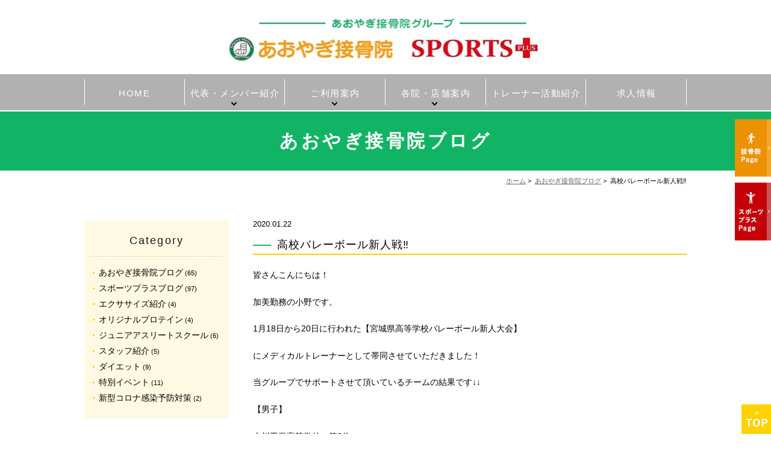

--- FILE ---
content_type: text/html; charset=UTF-8
request_url: https://www.sports-medical-aoyagi.com/blog/1694/
body_size: 25109
content:
<!DOCTYPE html>
<html lang="ja">
<head>
<meta http-equiv="X-UA-Compatible" content="IE=edge">
<meta name="viewport" content="width=device-width,minimum-scale=1.0,maximum-scale=2.0,user-scalable=yes,initial-scale=1.0" />
<meta http-equiv="Content-Type" content="text/html; charset=UTF-8" />
<title>高校バレーボール新人戦‼ | 株式会社あおやぎ</title>

<!-- All in One SEO Pack 2.12 by Michael Torbert of Semper Fi Web Design[290,320] -->
<link rel="canonical" href="https://www.sports-medical-aoyagi.com/blog/1694/" />
			<script type="text/javascript" >
				window.ga=window.ga||function(){(ga.q=ga.q||[]).push(arguments)};ga.l=+new Date;
				ga('create', 'UA-142805610-2', 'auto');
				// Plugins
				
				ga('send', 'pageview');
			</script>
			<script async src="https://www.google-analytics.com/analytics.js"></script>
			<!-- /all in one seo pack -->
<link rel='dns-prefetch' href='//www.google.com' />
<link rel='dns-prefetch' href='//ajax.googleapis.com' />
<link rel='dns-prefetch' href='//s.w.org' />
<link rel="alternate" type="application/rss+xml" title="株式会社あおやぎ &raquo; フィード" href="https://www.sports-medical-aoyagi.com/feed/" />
<link rel="alternate" type="application/rss+xml" title="株式会社あおやぎ &raquo; コメントフィード" href="https://www.sports-medical-aoyagi.com/comments/feed/" />
<link rel="alternate" type="application/rss+xml" title="株式会社あおやぎ &raquo; 高校バレーボール新人戦‼ のコメントのフィード" href="https://www.sports-medical-aoyagi.com/blog/1694/feed/" />
<link rel='stylesheet' id='wp-block-library-css'  href='https://www.sports-medical-aoyagi.com/wp-includes/css/dist/block-library/style.min.css?ver=5.1.19' type='text/css' media='all' />
<link rel='stylesheet' id='contact-form-7-css'  href='https://www.sports-medical-aoyagi.com/wp-content/plugins/contact-form-7/includes/css/styles.css?ver=5.1.1' type='text/css' media='all' />
<link rel='stylesheet' id='slick-style-css'  href='https://www.sports-medical-aoyagi.com/wp-content/themes/originalstyle-1column/css/slick.css?ver=5.1.19' type='text/css' media='all' />
<link rel='stylesheet' id='simplelightbox-style-css'  href='https://www.sports-medical-aoyagi.com/wp-content/themes/originalstyle-1column/css/simplelightbox.min.css?ver=5.1.19' type='text/css' media='all' />
<link rel='stylesheet' id='originalstylecommon-style-css'  href='https://www.sports-medical-aoyagi.com/wp-content/themes/originalstyle-1column/common.css?ver=5.1.19' type='text/css' media='all' />
<link rel='stylesheet' id='originalstyle-style-css'  href='https://www.sports-medical-aoyagi.com/wp-content/themes/originalstyle-1column/style.css?ver=5.1.19' type='text/css' media='all' />
<link rel='stylesheet' id='originalstyleindex-style-css'  href='https://www.sports-medical-aoyagi.com/wp-content/themes/originalstyle-1column/index.css?ver=5.1.19' type='text/css' media='all' />
<link rel='stylesheet' id='jquery-ui-smoothness-css'  href='https://www.sports-medical-aoyagi.com/wp-content/plugins/contact-form-7/includes/js/jquery-ui/themes/smoothness/jquery-ui.min.css?ver=1.11.4' type='text/css' media='screen' />
		<style type="text/css" id="wp-custom-css">
			.grecaptcha-badge {
    opacity: 0;
}		</style>
		
</head>

<body  class=" blog single single-in-blog caegory-in-blog ">
<div id="header">
<div class="inner clearfix">
 
<div id="custom_html-2" class="widget_text headerinner"><div class="textwidget custom-html-widget"><h1><a href="https://www.sports-medical-aoyagi.com"><img src="https://www.sports-medical-aoyagi.com/wp-content/uploads/2024/02/326126552a1a8813c58b4b9b345ea278.jpg" alt="あおやぎ接骨院グループ あおやぎ接骨院 フィットネススタジオSPORTS"></a></h1>
<ul class="sp" style="list-style:none;">
<li><a href="https://www.sports-medical-aoyagi.com/"><img src="https://www.sports-medical-aoyagi.com/wp-content/themes/originalstyle-1column/img/sp_nav01.png" alt="HOME"></a></li>
<li><a href="https://www.sports-medical-aoyagi.com/tel-all/"><img src="https://www.sports-medical-aoyagi.com/wp-content/themes/originalstyle-1column/img/sp_nav02.png" alt="TEL:0229-22-1028" onclick="ga('send', 'event', 'smartphone', 'phone-number-tap', 'main');"></a></li>
<li><a href="https://www.sports-medical-aoyagi.com/allstore/"><img src="https://www.sports-medical-aoyagi.com/wp-content/themes/originalstyle-1column/img/sp_nav03.png" alt="アクセス"></a></li>
<li id="toggle" class="sp"><a><img src="https://www.sports-medical-aoyagi.com/wp-content/themes/originalstyle-1column/img/sp_nav04.png" alt="メニュー"></a></li>
</ul></div></div></div>
</div>

<div id="nav">
<div class="inner">

 
<div class="textwidget custom-html-widget"><div class="menu-header-nav-container">
<ul class="menu" id="menu-header-nav" style="list-style:none;">
<li class="nav01"><a href="https://www.sports-medical-aoyagi.com/">HOME</a></li>
<li class="has_children nav03"><a>代表・メンバー紹介</a>
<ul class="sub-menu submenu-sp">
<li><a href="https://www.sports-medical-aoyagi.com/aoyagiriki">代表紹介</a></li>
<li><a href="https://www.sports-medical-aoyagi.com/staff/">接骨院スタッフ</a></li>
</ul>
</li>
<li class="has_children nav04"><a>ご利用案内</a>
<ul class="sub-menu submenu-sp">
<li><a href="https://www.sports-medical-aoyagi.com/sekkotsu">施術をご希望の方</a></li>
<li><a href="https://www.sportsplus.net.in/">ジムをご希望の方</a></li>
</ul>
</li>
<li class="has_children nav05"><a>各院・店舗案内</a>
<ul class="sub-menu submenu-sp">
<li><a href="https://www.sports-medical-aoyagi.com/sekkotsu/main-institution/">あおやぎ接骨院 本院</a></li>
<li><a href="https://www.sports-medical-aoyagi.com/sekkotsu/ekiminami/">あおやぎ接骨院 駅南院</a></li>
<li><a href="https://www.sports-medical-aoyagi.com/sekkotsu/kami/">あおやぎ接骨院 加美</a></li>
<li><a href="https://www.sports-medical-aoyagi.com/sekkotsu/kitamachi/">あおやぎ接骨院 北町</a></li>
<li><a href="https://www.sports-medical-aoyagi.com/sekkotsu/misato/">あおやぎ接骨院美里<br>AYGストレッチ整体院</a></li>
<li><a href="https://www.sports-medical-aoyagi.com/sekkotsu/iwadeyama">あおやぎ接骨院岩出山<br>AYGストレッチ整体院</a></li>
	<li><a href="https://www.sports-medical-aoyagi.com/top/kashimadai/">あおやぎ接骨院 鹿島台<br>AYGストレッチ整体院</a></li>
<li><a href="https://www.sportsplus.net.in/">SPORTS+</a></li>
<li><a href="https://www.sportsplus.net.in/%E3%82%B5%E3%82%A6%E3%83%8A">サウナ+</a></li>
</ul>
</li>
<li class="nav05"><a href="https://www.sports-medical-aoyagi.com/trainer">トレーナー活動紹介</a></li>
<li class="nav06"><a href="https://www.sports-medical-aoyagi.com/recruit/">求人情報</a></li>
</ul>
</div></div></div>
</div>
<div id="contents">
        <div class="page-title"><h2>あおやぎ接骨院ブログ</h2></div>
      <div class="bread_wrap">  				<ul class="bread">
		<li><a href="https://www.sports-medical-aoyagi.com">ホーム</a>&nbsp;&gt;&nbsp;</li>
		<li><a href="https://www.sports-medical-aoyagi.com/blog/">あおやぎ接骨院ブログ</a>&nbsp;&gt;&nbsp;</li><li></li>
		<li>高校バレーボール新人戦‼</li>
		</ul>
  </div>
<div class="inner clearfix">
	<div id="aside">
<div class="menu-blog">
<h3>Category</h3>
<ul class="category">
	<li class="cat-item cat-item-3"><a href="https://www.sports-medical-aoyagi.com/blog/" >あおやぎ接骨院ブログ</a> (65)
</li>
	<li class="cat-item cat-item-7"><a href="https://www.sports-medical-aoyagi.com/blog2/" >スポーツプラスブログ</a> (97)
<ul class='children'>
	<li class="cat-item cat-item-14"><a href="https://www.sports-medical-aoyagi.com/blog2/%e3%82%a8%e3%82%af%e3%82%b5%e3%82%b5%e3%82%a4%e3%82%ba%e7%b4%b9%e4%bb%8b/" >エクササイズ紹介</a> (4)
</li>
	<li class="cat-item cat-item-12"><a href="https://www.sports-medical-aoyagi.com/blog2/%e3%82%aa%e3%83%aa%e3%82%b8%e3%83%8a%e3%83%ab%e3%83%97%e3%83%ad%e3%83%86%e3%82%a4%e3%83%b3/" >オリジナルプロテイン</a> (4)
</li>
	<li class="cat-item cat-item-10"><a href="https://www.sports-medical-aoyagi.com/blog2/%e3%82%b8%e3%83%a5%e3%83%8b%e3%82%a2%e3%82%a2%e3%82%b9%e3%83%aa%e3%83%bc%e3%83%88%e3%82%b9%e3%82%af%e3%83%bc%e3%83%ab/" >ジュニアアスリートスクール</a> (6)
</li>
	<li class="cat-item cat-item-13"><a href="https://www.sports-medical-aoyagi.com/blog2/%e3%82%b9%e3%82%bf%e3%83%83%e3%83%95%e7%b4%b9%e4%bb%8b/" >スタッフ紹介</a> (5)
</li>
	<li class="cat-item cat-item-9"><a href="https://www.sports-medical-aoyagi.com/blog2/%e3%83%80%e3%82%a4%e3%82%a8%e3%83%83%e3%83%88/" >ダイエット</a> (9)
</li>
	<li class="cat-item cat-item-11"><a href="https://www.sports-medical-aoyagi.com/blog2/%e7%89%b9%e5%88%a5%e3%82%a4%e3%83%99%e3%83%b3%e3%83%88/" >特別イベント</a> (11)
</li>
</ul>
</li>
	<li class="cat-item cat-item-15"><a href="https://www.sports-medical-aoyagi.com/%e6%96%b0%e5%9e%8b%e3%82%b3%e3%83%ad%e3%83%8a%e6%84%9f%e6%9f%93%e4%ba%88%e9%98%b2%e5%af%be%e7%ad%96/" >新型コロナ感染予防対策</a> (2)
</li>
</ul>
</div>
 
<div id="custom_html-4" class="widget_text sideinner"><div class="textwidget custom-html-widget"><div class="inq">
<a href="https://www.sports-medical-aoyagi.com/sekkotsu"><img src="https://www.sports-medical-aoyagi.com/wp-content/themes/originalstyle-1column/img/side01.png" alt="接骨院Page"></a>
	<a href="https://www.sportsplus.net.in/"><img src="https://www.sports-medical-aoyagi.com/wp-content/themes/originalstyle-1column/img/side02.png" alt="スポーツプラス
Page"></a>
</div>
<div class="inq01 pc">
<a href="#header"><img src="https://www.sports-medical-aoyagi.com/wp-content/themes/originalstyle-1column/img/pagetop.png" alt="一番上に戻る"></a>
</div>
<div class="btm_inq sp contact">
<div class="inq01">
<a href="#header"><img src="https://www.sports-medical-aoyagi.com/wp-content/themes/originalstyle-1column/img/pagetop.png" alt="一番上に戻る"></a>
</div>
<div class="clearfix">
<a href="https://www.sports-medical-aoyagi.com/sekkotsu"><img src="https://www.sports-medical-aoyagi.com/wp-content/themes/originalstyle-1column/img/ft_bn01_sp.png" alt="接骨院Page"></a><a href="https://www.sportsplus.net.in"><img src="https://www.sports-medical-aoyagi.com/wp-content/themes/originalstyle-1column/img/ft_bn02_sp.png" alt="スポーツプラス Page"></a>
</div>
</div></div></div></div><div id="main" class="mainblock ">
            
<div class="entry-block clearfix block">
    <div class="dateBlock">2020.01.22</div>
	<h3>高校バレーボール新人戦‼</h3>
	<div class="entry">
	<p>皆さんこんにちは！</p>
<p>加美勤務の小野です。</p>
<p>1月18日から20日に行われた【宮城県高等学校バレーボール新人大会】</p>
<p>にメディカルトレーナーとして帯同させていただきました！</p>
<p>当グループでサポートさせて頂いているチームの結果です↓↓</p>
<p>【男子】</p>
<p>古川工業高等学校　第3位</p>
<p>東陵高等学校　ベスト8</p>
<p>【女子】</p>
<p>古川学園高等学校　優勝</p>
<p>選手の皆さんお疲れ様でした！</p>
<p>関係者の皆様このような機会を頂きありがとうございました。</p>
<p>古川学園女子バレーボール部は、2月に行われる東北大会に出場します！</p>
<p>引き続き、選手の皆さんがベストを尽くせるように、全力でサポートさせて頂きます！</p>
<p><img src="https://www.sports-medical-aoyagi.com/wp-content/uploads/2020/01/IMG_50071.jpg" alt="" class="wp-image-1695 alignleft" width="275" height="155" srcset="https://www.sports-medical-aoyagi.com/wp-content/uploads/2020/01/IMG_50071.jpg 1706w, https://www.sports-medical-aoyagi.com/wp-content/uploads/2020/01/IMG_50071-770x433.jpg 770w, https://www.sports-medical-aoyagi.com/wp-content/uploads/2020/01/IMG_50071-768x432.jpg 768w, https://www.sports-medical-aoyagi.com/wp-content/uploads/2020/01/IMG_50071-1000x563.jpg 1000w" sizes="(max-width: 275px) 100vw, 275px" /></p>
<p><img src="https://www.sports-medical-aoyagi.com/wp-content/uploads/2020/01/IMG_50081.jpg" alt="" class="wp-image-1696 alignleft" width="203" height="152" srcset="https://www.sports-medical-aoyagi.com/wp-content/uploads/2020/01/IMG_50081.jpg 1478w, https://www.sports-medical-aoyagi.com/wp-content/uploads/2020/01/IMG_50081-770x577.jpg 770w, https://www.sports-medical-aoyagi.com/wp-content/uploads/2020/01/IMG_50081-768x576.jpg 768w, https://www.sports-medical-aoyagi.com/wp-content/uploads/2020/01/IMG_50081-1000x750.jpg 1000w" sizes="(max-width: 203px) 100vw, 203px" /></p>
<p>　　　　　　　　　　　　　　　　　　　　　　</p>
<p>&nbsp;</p>
<p>&nbsp;</p>
<p>&nbsp;</p>
<p><img src="https://www.sports-medical-aoyagi.com/wp-content/uploads/2020/01/IMG_50101.jpg" alt="" class="wp-image-1698 alignleft" width="225" height="168" srcset="https://www.sports-medical-aoyagi.com/wp-content/uploads/2020/01/IMG_50101.jpg 1478w, https://www.sports-medical-aoyagi.com/wp-content/uploads/2020/01/IMG_50101-770x577.jpg 770w, https://www.sports-medical-aoyagi.com/wp-content/uploads/2020/01/IMG_50101-768x576.jpg 768w, https://www.sports-medical-aoyagi.com/wp-content/uploads/2020/01/IMG_50101-1000x750.jpg 1000w" sizes="(max-width: 225px) 100vw, 225px" />　<img src="https://www.sports-medical-aoyagi.com/wp-content/uploads/2020/01/IMG_50091.jpg" alt="" class="wp-image-1697 alignleft" width="232" height="174" srcset="https://www.sports-medical-aoyagi.com/wp-content/uploads/2020/01/IMG_50091.jpg 1477w, https://www.sports-medical-aoyagi.com/wp-content/uploads/2020/01/IMG_50091-770x578.jpg 770w, https://www.sports-medical-aoyagi.com/wp-content/uploads/2020/01/IMG_50091-768x576.jpg 768w, https://www.sports-medical-aoyagi.com/wp-content/uploads/2020/01/IMG_50091-1000x750.jpg 1000w" sizes="(max-width: 232px) 100vw, 232px" /></p>
	</div>
 </div>

    </div>
</div>
 
<div id="custom_html-7" class="widget_text contentbottom"><div class="textwidget custom-html-widget"><div class="topinner clearfix">
<div class="columns">
<div class="column col_2 news sek">
<div class="block-inner clearfix">
<figure><a href="https://www.sports-medical-aoyagi.com/blog"><img src="https://www.sports-medical-aoyagi.com/wp-content/uploads/2019/09/bn01.png" alt="" class="aligncenter size-full wp-image-881" /></a></figure>
</div>
</div>
<div class="column col_2 news spo">
<div class="block-inner clearfix">
<figure><a href="https://www.sports-medical-aoyagi.com/blog2"><img src="https://www.sports-medical-aoyagi.com/wp-content/uploads/2019/09/bn02.png" alt="" class="aligncenter size-full wp-image-882" /></a></figure>
</div>
</div>
</div>
<div class="columns cb_sns">
<div class="column col_2 news sek mb20">
<div class=" clearfix">
<figure><a href="https://www.sports-medical-aoyagi.com/Instagram-2/"><img src="https://www.sports-medical-aoyagi.com/wp-content/uploads/2021/01/Instagram_btn.png" alt="instagram" class="aligncenter size-full wp-image-881" /></a></figure>
</div>
</div>
<div class="column col_2 news spo mb20">
<div class="clearfix">
<figure><a href="https://www.sports-medical-aoyagi.com/facebook"><img src="https://www.sports-medical-aoyagi.com/wp-content/uploads/2021/01/Facebook_btn.png" alt="facebook" class="aligncenter size-full wp-image-882" /></a></figure>
	</div>
</div>
</div>
</div>
<!--<div class="block-inner clearfix">
<figure><a href="[url]/Instagram-2/"><img src="https://www.sports-medical-aoyagi.com/wp-content/uploads/2021/01/instagram-e1611543477727.jpg" /></a></figure>
</div>
-->
<!--
<div class="topinner clearfix">
<div class="top_bnr"><a href="[url]/blog"><img src="[template_url]/img/cb_btn01.png" alt="あおやぎ接骨院スタッフブログ" class="aligncenter size-full wp-image-638" /></a><a href="[url]/blog2"><img src="[template_url]/img/cb_btn02.png" alt="スポーツプラスブログ" class="aligncenter size-full wp-image-639" /></a><a href="https://www.facebook.com/%E3%81%82%E3%81%8A%E3%82%84%E3%81%8E%E6%8E%A5%E9%AA%A8%E9%99%A2-1480985118855632/" target="_blank" rel="noopener noreferrer"><img src="[template_url]/img/cb_btn03.png" alt="あおやぎ接骨院　Facebook" class="aligncenter size-full wp-image-640" /></a><a href="https://www.facebook.com/%E3%82%B9%E3%83%9D%E3%83%BC%E3%83%84%E3%83%97%E3%83%A9%E3%82%B9-587387071370479/" target="_blank" rel="noopener noreferrer"><img src="[template_url]/img/cb_btn04.png" alt="スポーツプラス　Facebook" class="aligncenter size-full wp-image-641" /></a></div>	
</div>
--></div></div></div>

<div class="" id="footer">
<div class="inner clearfix ">
 
<div id="custom_html-5" class="widget_text footerinner"><div class="textwidget custom-html-widget"><div class="menu-footer-nav-container clearfix">
<div class="con_l">
<p class="logo"><img src="https://www.sports-medical-aoyagi.com/wp-content/uploads/2024/02/326126552a1a8813c58b4b9b345ea278.jpg" alt="あおやぎ接骨院グループ あおやぎ接骨院 フィットネススタジオSPORTS"></p>
<ul id="menu-footer-nav" class="menu">
<li class="menu-item-has-children"><span class="nav_title">INFO</span>
<ul class="sub-menu" style="display: block;">
<li><a href="https://www.sports-medical-aoyagi.com/aoyagiriki/">代表紹介</a></li>
<li><a href="https://www.sports-medical-aoyagi.com/sekkotsu/">接骨院のご案内</a></li>
<li><a href="https://www.sports-medical-aoyagi.com/staff/">接骨院ｽﾀｯﾌ紹介</a></li>
<li><a href="https://www.sportsplus.net.in/">ｽﾎﾟｰﾂﾌﾟﾗｽのご案内</a></li>
<li><a href="https://www.sports-medical-aoyagi.com/allstore/">各院・店舗紹介</a></li>
<li><a href="https://www.sports-medical-aoyagi.com/trainer/">トレーナー活動</a></li>
<li><a href="https://www.sports-medical-aoyagi.com/recruit/">求人情報</a></li>
<li><a href="https://www.sports-medical-aoyagi.com/sekkotsu/contact/">お問い合わせ｜接骨院</a></li>
<li><a href="https://www.sports-medical-aoyagi.com/sports/contact/">お問い合わせ｜ｽﾎﾟｰﾂﾌﾟﾗｽ</a></li>
<li><a href="https://www.sports-medical-aoyagi.com/sitemap/">サイトマップ</a></li>
</ul>
</li>
<li class="menu-item-has-children"><span class="nav_title">MENU</span>
<ul class="sub-menu" style="display: block;">
<li><a href="https://www.sports-medical-aoyagi.com/sekkotsu/main-institution/">あおやぎ接骨院 本院</a></li>
<li><a href="https://www.sports-medical-aoyagi.com/sekkotsu/ekiminami/">あおやぎ接骨院 駅南院<br>AYGストレッチ整体院</a></li>
<li><a href="https://www.sports-medical-aoyagi.com/sekkotsu/kami/">あおやぎ接骨院 加美</a></li>
<li><a href="https://www.sports-medical-aoyagi.com/sekkotsu/kitamachi/">あおやぎ接骨院 北町</a></li>
<li><a href="https://www.sports-medical-aoyagi.com/sekkotsu/misato/">あおやぎ接骨院美里<br>AYGストレッチ整体院</a></li>
<li><a href="https://www.sports-medical-aoyagi.com/sekkotsu/iwadeyama">あおやぎ接骨院岩出山<br>AYGストレッチ整体院</a></li>
	<li><a href="https://www.sports-medical-aoyagi.com/top/kashimadai/">あおやぎ接骨院 鹿島台<br>AYGストレッチ整体院</a></li>
<li><a href="https://www.sportsplus.net.in/sportsplus-information">スポーツプラス／古川</a></li>
	<li><a href="https://www.sportsplus.net.in/sportsplus0-information">スポーツプラス0／古川</a></li>
<li><a href="https://www.sportsplus.net.in/sportsplus2-information">スポーツプラス2／加美</a></li>
<li><a href="https://www.sportsplus.net.in/sportsplus3-information">スポーツプラス3／岩出山</a></li>
<li><a href="https://www.sportsplus.net.in/sportsplus5-information">スポーツプラス5／鹿島台
	</a></li>
<li><a href="https://www.sportsplus.net.in/%E3%82%B5%E3%82%A6%E3%83%8A">サウナ＋</a></li>
</ul>
</li>
</ul>
	</div>
<div class="footer_access">
<table class="table01">
<tbody>
<tr><th>会社名</th><td>株式会社あおやぎ</td></tr>
<tr><th>代表取締役</th><td>青柳 力</td></tr>
<tr><th>所在地</th><td>〒989-6174<br/>宮城県大崎市<br/>古川千手寺町1-4-13</td></tr>
<tr><th>電話番号</th><td>0229-22-1028</td></tr>
</tbody>
</table>
<!--
<table class="time-table">
<thead>
<tr>
<th>受付時間</th>
<th>月</th>
<th>火</th>
<th>水</th>
<th>木</th>
<th>金</th>
<th>土</th>
<th>日</th>
</tr>
</thead>
<tbody>
<tr>
<th>10:00-13:00</th>
<td><span class="yel">●</span></td>
<td><span class="yel">●</span></td>
<td><span class="yel">●</span></td>
<td><span class="yel">●</span></td>
<td><span class="yel">●</span></td>
<td><span class="gray">▲</span></td>
<td>×</td>
</tr>
<tr>
<th>15:00-20:00</th>
<td><span class="yel">●</span></td>
<td><span class="yel">●</span></td>
<td><span class="yel">●</span></td>
<td><span class="yel">●</span></td>
<td><span class="yel">●</span></td>
<td>×</td>
<td>×</td>
</tr>
</tbody>
</table>
<p><span class="gray">▲</span>：9:00〜13:00<br />※定休日：日曜・祝日</p>
-->
</div>
</div></div></div></div>
</div>
 
<div id="custom_html-6" class="widget_text copyright"><div class="widget_text copyrightinner"><div class="textwidget custom-html-widget">&copy; あおやぎ接骨院グループ＆フィットネススタジオ</div></div></div><script type='text/javascript' src='https://ajax.googleapis.com/ajax/libs/jquery/1.10.1/jquery.min.js?ver=1.10.1'></script>
<script type='text/javascript'>
/* <![CDATA[ */
var wpcf7 = {"apiSettings":{"root":"https:\/\/www.sports-medical-aoyagi.com\/wp-json\/contact-form-7\/v1","namespace":"contact-form-7\/v1"},"jqueryUi":"1"};
/* ]]> */
</script>
<script type='text/javascript' src='https://www.sports-medical-aoyagi.com/wp-content/plugins/contact-form-7/includes/js/scripts.js?ver=5.1.1'></script>
<script type='text/javascript' src='https://www.google.com/recaptcha/api.js?render=6LcfrMwUAAAAAItK1GqsXLXP-20y9yTTgklwdDNl&#038;ver=3.0'></script>
<script type='text/javascript' src='https://www.sports-medical-aoyagi.com/wp-content/themes/originalstyle-1column/js/script.js?ver=5.1.19'></script>
<script type='text/javascript' src='https://www.sports-medical-aoyagi.com/wp-content/themes/originalstyle-1column/js/slick.js?ver=5.1.19'></script>
<script type='text/javascript' src='https://www.sports-medical-aoyagi.com/wp-content/themes/originalstyle-1column/js/simple-lightbox.min.js?ver=5.1.19'></script>
<script type='text/javascript' src='https://www.sports-medical-aoyagi.com/wp-content/themes/originalstyle-1column/js/loop.js?ver=5.1.19'></script>
<script type='text/javascript' src='https://www.sports-medical-aoyagi.com/wp-includes/js/jquery/ui/core.min.js?ver=1.11.4'></script>
<script type='text/javascript' src='https://www.sports-medical-aoyagi.com/wp-includes/js/jquery/ui/datepicker.min.js?ver=1.11.4'></script>
<script type='text/javascript'>
jQuery(document).ready(function(jQuery){jQuery.datepicker.setDefaults({"closeText":"\u9589\u3058\u308b","currentText":"\u4eca\u65e5","monthNames":["1\u6708","2\u6708","3\u6708","4\u6708","5\u6708","6\u6708","7\u6708","8\u6708","9\u6708","10\u6708","11\u6708","12\u6708"],"monthNamesShort":["1\u6708","2\u6708","3\u6708","4\u6708","5\u6708","6\u6708","7\u6708","8\u6708","9\u6708","10\u6708","11\u6708","12\u6708"],"nextText":"\u6b21","prevText":"\u524d","dayNames":["\u65e5\u66dc\u65e5","\u6708\u66dc\u65e5","\u706b\u66dc\u65e5","\u6c34\u66dc\u65e5","\u6728\u66dc\u65e5","\u91d1\u66dc\u65e5","\u571f\u66dc\u65e5"],"dayNamesShort":["\u65e5","\u6708","\u706b","\u6c34","\u6728","\u91d1","\u571f"],"dayNamesMin":["\u65e5","\u6708","\u706b","\u6c34","\u6728","\u91d1","\u571f"],"dateFormat":"yy\u5e74mm\u6708d\u65e5","firstDay":1,"isRTL":false});});
</script>
<script type='text/javascript' src='https://www.sports-medical-aoyagi.com/wp-includes/js/jquery/ui/widget.min.js?ver=1.11.4'></script>
<script type='text/javascript' src='https://www.sports-medical-aoyagi.com/wp-includes/js/jquery/ui/button.min.js?ver=1.11.4'></script>
<script type='text/javascript' src='https://www.sports-medical-aoyagi.com/wp-includes/js/jquery/ui/spinner.min.js?ver=1.11.4'></script>
<script type="text/javascript">
( function( grecaptcha, sitekey ) {

	var wpcf7recaptcha = {
		execute: function() {
			grecaptcha.execute(
				sitekey,
				{ action: 'homepage' }
			).then( function( token ) {
				var forms = document.getElementsByTagName( 'form' );

				for ( var i = 0; i < forms.length; i++ ) {
					var fields = forms[ i ].getElementsByTagName( 'input' );

					for ( var j = 0; j < fields.length; j++ ) {
						var field = fields[ j ];

						if ( 'g-recaptcha-response' === field.getAttribute( 'name' ) ) {
							field.setAttribute( 'value', token );
							break;
						}
					}
				}
			} );
		}
	};

	grecaptcha.ready( wpcf7recaptcha.execute );

	document.addEventListener( 'wpcf7submit', wpcf7recaptcha.execute, false );

} )( grecaptcha, '6LcfrMwUAAAAAItK1GqsXLXP-20y9yTTgklwdDNl' );
</script>

</body>
</html>

--- FILE ---
content_type: text/html; charset=utf-8
request_url: https://www.google.com/recaptcha/api2/anchor?ar=1&k=6LcfrMwUAAAAAItK1GqsXLXP-20y9yTTgklwdDNl&co=aHR0cHM6Ly93d3cuc3BvcnRzLW1lZGljYWwtYW95YWdpLmNvbTo0NDM.&hl=en&v=PoyoqOPhxBO7pBk68S4YbpHZ&size=invisible&anchor-ms=20000&execute-ms=30000&cb=ulq3w3lqkazv
body_size: 48636
content:
<!DOCTYPE HTML><html dir="ltr" lang="en"><head><meta http-equiv="Content-Type" content="text/html; charset=UTF-8">
<meta http-equiv="X-UA-Compatible" content="IE=edge">
<title>reCAPTCHA</title>
<style type="text/css">
/* cyrillic-ext */
@font-face {
  font-family: 'Roboto';
  font-style: normal;
  font-weight: 400;
  font-stretch: 100%;
  src: url(//fonts.gstatic.com/s/roboto/v48/KFO7CnqEu92Fr1ME7kSn66aGLdTylUAMa3GUBHMdazTgWw.woff2) format('woff2');
  unicode-range: U+0460-052F, U+1C80-1C8A, U+20B4, U+2DE0-2DFF, U+A640-A69F, U+FE2E-FE2F;
}
/* cyrillic */
@font-face {
  font-family: 'Roboto';
  font-style: normal;
  font-weight: 400;
  font-stretch: 100%;
  src: url(//fonts.gstatic.com/s/roboto/v48/KFO7CnqEu92Fr1ME7kSn66aGLdTylUAMa3iUBHMdazTgWw.woff2) format('woff2');
  unicode-range: U+0301, U+0400-045F, U+0490-0491, U+04B0-04B1, U+2116;
}
/* greek-ext */
@font-face {
  font-family: 'Roboto';
  font-style: normal;
  font-weight: 400;
  font-stretch: 100%;
  src: url(//fonts.gstatic.com/s/roboto/v48/KFO7CnqEu92Fr1ME7kSn66aGLdTylUAMa3CUBHMdazTgWw.woff2) format('woff2');
  unicode-range: U+1F00-1FFF;
}
/* greek */
@font-face {
  font-family: 'Roboto';
  font-style: normal;
  font-weight: 400;
  font-stretch: 100%;
  src: url(//fonts.gstatic.com/s/roboto/v48/KFO7CnqEu92Fr1ME7kSn66aGLdTylUAMa3-UBHMdazTgWw.woff2) format('woff2');
  unicode-range: U+0370-0377, U+037A-037F, U+0384-038A, U+038C, U+038E-03A1, U+03A3-03FF;
}
/* math */
@font-face {
  font-family: 'Roboto';
  font-style: normal;
  font-weight: 400;
  font-stretch: 100%;
  src: url(//fonts.gstatic.com/s/roboto/v48/KFO7CnqEu92Fr1ME7kSn66aGLdTylUAMawCUBHMdazTgWw.woff2) format('woff2');
  unicode-range: U+0302-0303, U+0305, U+0307-0308, U+0310, U+0312, U+0315, U+031A, U+0326-0327, U+032C, U+032F-0330, U+0332-0333, U+0338, U+033A, U+0346, U+034D, U+0391-03A1, U+03A3-03A9, U+03B1-03C9, U+03D1, U+03D5-03D6, U+03F0-03F1, U+03F4-03F5, U+2016-2017, U+2034-2038, U+203C, U+2040, U+2043, U+2047, U+2050, U+2057, U+205F, U+2070-2071, U+2074-208E, U+2090-209C, U+20D0-20DC, U+20E1, U+20E5-20EF, U+2100-2112, U+2114-2115, U+2117-2121, U+2123-214F, U+2190, U+2192, U+2194-21AE, U+21B0-21E5, U+21F1-21F2, U+21F4-2211, U+2213-2214, U+2216-22FF, U+2308-230B, U+2310, U+2319, U+231C-2321, U+2336-237A, U+237C, U+2395, U+239B-23B7, U+23D0, U+23DC-23E1, U+2474-2475, U+25AF, U+25B3, U+25B7, U+25BD, U+25C1, U+25CA, U+25CC, U+25FB, U+266D-266F, U+27C0-27FF, U+2900-2AFF, U+2B0E-2B11, U+2B30-2B4C, U+2BFE, U+3030, U+FF5B, U+FF5D, U+1D400-1D7FF, U+1EE00-1EEFF;
}
/* symbols */
@font-face {
  font-family: 'Roboto';
  font-style: normal;
  font-weight: 400;
  font-stretch: 100%;
  src: url(//fonts.gstatic.com/s/roboto/v48/KFO7CnqEu92Fr1ME7kSn66aGLdTylUAMaxKUBHMdazTgWw.woff2) format('woff2');
  unicode-range: U+0001-000C, U+000E-001F, U+007F-009F, U+20DD-20E0, U+20E2-20E4, U+2150-218F, U+2190, U+2192, U+2194-2199, U+21AF, U+21E6-21F0, U+21F3, U+2218-2219, U+2299, U+22C4-22C6, U+2300-243F, U+2440-244A, U+2460-24FF, U+25A0-27BF, U+2800-28FF, U+2921-2922, U+2981, U+29BF, U+29EB, U+2B00-2BFF, U+4DC0-4DFF, U+FFF9-FFFB, U+10140-1018E, U+10190-1019C, U+101A0, U+101D0-101FD, U+102E0-102FB, U+10E60-10E7E, U+1D2C0-1D2D3, U+1D2E0-1D37F, U+1F000-1F0FF, U+1F100-1F1AD, U+1F1E6-1F1FF, U+1F30D-1F30F, U+1F315, U+1F31C, U+1F31E, U+1F320-1F32C, U+1F336, U+1F378, U+1F37D, U+1F382, U+1F393-1F39F, U+1F3A7-1F3A8, U+1F3AC-1F3AF, U+1F3C2, U+1F3C4-1F3C6, U+1F3CA-1F3CE, U+1F3D4-1F3E0, U+1F3ED, U+1F3F1-1F3F3, U+1F3F5-1F3F7, U+1F408, U+1F415, U+1F41F, U+1F426, U+1F43F, U+1F441-1F442, U+1F444, U+1F446-1F449, U+1F44C-1F44E, U+1F453, U+1F46A, U+1F47D, U+1F4A3, U+1F4B0, U+1F4B3, U+1F4B9, U+1F4BB, U+1F4BF, U+1F4C8-1F4CB, U+1F4D6, U+1F4DA, U+1F4DF, U+1F4E3-1F4E6, U+1F4EA-1F4ED, U+1F4F7, U+1F4F9-1F4FB, U+1F4FD-1F4FE, U+1F503, U+1F507-1F50B, U+1F50D, U+1F512-1F513, U+1F53E-1F54A, U+1F54F-1F5FA, U+1F610, U+1F650-1F67F, U+1F687, U+1F68D, U+1F691, U+1F694, U+1F698, U+1F6AD, U+1F6B2, U+1F6B9-1F6BA, U+1F6BC, U+1F6C6-1F6CF, U+1F6D3-1F6D7, U+1F6E0-1F6EA, U+1F6F0-1F6F3, U+1F6F7-1F6FC, U+1F700-1F7FF, U+1F800-1F80B, U+1F810-1F847, U+1F850-1F859, U+1F860-1F887, U+1F890-1F8AD, U+1F8B0-1F8BB, U+1F8C0-1F8C1, U+1F900-1F90B, U+1F93B, U+1F946, U+1F984, U+1F996, U+1F9E9, U+1FA00-1FA6F, U+1FA70-1FA7C, U+1FA80-1FA89, U+1FA8F-1FAC6, U+1FACE-1FADC, U+1FADF-1FAE9, U+1FAF0-1FAF8, U+1FB00-1FBFF;
}
/* vietnamese */
@font-face {
  font-family: 'Roboto';
  font-style: normal;
  font-weight: 400;
  font-stretch: 100%;
  src: url(//fonts.gstatic.com/s/roboto/v48/KFO7CnqEu92Fr1ME7kSn66aGLdTylUAMa3OUBHMdazTgWw.woff2) format('woff2');
  unicode-range: U+0102-0103, U+0110-0111, U+0128-0129, U+0168-0169, U+01A0-01A1, U+01AF-01B0, U+0300-0301, U+0303-0304, U+0308-0309, U+0323, U+0329, U+1EA0-1EF9, U+20AB;
}
/* latin-ext */
@font-face {
  font-family: 'Roboto';
  font-style: normal;
  font-weight: 400;
  font-stretch: 100%;
  src: url(//fonts.gstatic.com/s/roboto/v48/KFO7CnqEu92Fr1ME7kSn66aGLdTylUAMa3KUBHMdazTgWw.woff2) format('woff2');
  unicode-range: U+0100-02BA, U+02BD-02C5, U+02C7-02CC, U+02CE-02D7, U+02DD-02FF, U+0304, U+0308, U+0329, U+1D00-1DBF, U+1E00-1E9F, U+1EF2-1EFF, U+2020, U+20A0-20AB, U+20AD-20C0, U+2113, U+2C60-2C7F, U+A720-A7FF;
}
/* latin */
@font-face {
  font-family: 'Roboto';
  font-style: normal;
  font-weight: 400;
  font-stretch: 100%;
  src: url(//fonts.gstatic.com/s/roboto/v48/KFO7CnqEu92Fr1ME7kSn66aGLdTylUAMa3yUBHMdazQ.woff2) format('woff2');
  unicode-range: U+0000-00FF, U+0131, U+0152-0153, U+02BB-02BC, U+02C6, U+02DA, U+02DC, U+0304, U+0308, U+0329, U+2000-206F, U+20AC, U+2122, U+2191, U+2193, U+2212, U+2215, U+FEFF, U+FFFD;
}
/* cyrillic-ext */
@font-face {
  font-family: 'Roboto';
  font-style: normal;
  font-weight: 500;
  font-stretch: 100%;
  src: url(//fonts.gstatic.com/s/roboto/v48/KFO7CnqEu92Fr1ME7kSn66aGLdTylUAMa3GUBHMdazTgWw.woff2) format('woff2');
  unicode-range: U+0460-052F, U+1C80-1C8A, U+20B4, U+2DE0-2DFF, U+A640-A69F, U+FE2E-FE2F;
}
/* cyrillic */
@font-face {
  font-family: 'Roboto';
  font-style: normal;
  font-weight: 500;
  font-stretch: 100%;
  src: url(//fonts.gstatic.com/s/roboto/v48/KFO7CnqEu92Fr1ME7kSn66aGLdTylUAMa3iUBHMdazTgWw.woff2) format('woff2');
  unicode-range: U+0301, U+0400-045F, U+0490-0491, U+04B0-04B1, U+2116;
}
/* greek-ext */
@font-face {
  font-family: 'Roboto';
  font-style: normal;
  font-weight: 500;
  font-stretch: 100%;
  src: url(//fonts.gstatic.com/s/roboto/v48/KFO7CnqEu92Fr1ME7kSn66aGLdTylUAMa3CUBHMdazTgWw.woff2) format('woff2');
  unicode-range: U+1F00-1FFF;
}
/* greek */
@font-face {
  font-family: 'Roboto';
  font-style: normal;
  font-weight: 500;
  font-stretch: 100%;
  src: url(//fonts.gstatic.com/s/roboto/v48/KFO7CnqEu92Fr1ME7kSn66aGLdTylUAMa3-UBHMdazTgWw.woff2) format('woff2');
  unicode-range: U+0370-0377, U+037A-037F, U+0384-038A, U+038C, U+038E-03A1, U+03A3-03FF;
}
/* math */
@font-face {
  font-family: 'Roboto';
  font-style: normal;
  font-weight: 500;
  font-stretch: 100%;
  src: url(//fonts.gstatic.com/s/roboto/v48/KFO7CnqEu92Fr1ME7kSn66aGLdTylUAMawCUBHMdazTgWw.woff2) format('woff2');
  unicode-range: U+0302-0303, U+0305, U+0307-0308, U+0310, U+0312, U+0315, U+031A, U+0326-0327, U+032C, U+032F-0330, U+0332-0333, U+0338, U+033A, U+0346, U+034D, U+0391-03A1, U+03A3-03A9, U+03B1-03C9, U+03D1, U+03D5-03D6, U+03F0-03F1, U+03F4-03F5, U+2016-2017, U+2034-2038, U+203C, U+2040, U+2043, U+2047, U+2050, U+2057, U+205F, U+2070-2071, U+2074-208E, U+2090-209C, U+20D0-20DC, U+20E1, U+20E5-20EF, U+2100-2112, U+2114-2115, U+2117-2121, U+2123-214F, U+2190, U+2192, U+2194-21AE, U+21B0-21E5, U+21F1-21F2, U+21F4-2211, U+2213-2214, U+2216-22FF, U+2308-230B, U+2310, U+2319, U+231C-2321, U+2336-237A, U+237C, U+2395, U+239B-23B7, U+23D0, U+23DC-23E1, U+2474-2475, U+25AF, U+25B3, U+25B7, U+25BD, U+25C1, U+25CA, U+25CC, U+25FB, U+266D-266F, U+27C0-27FF, U+2900-2AFF, U+2B0E-2B11, U+2B30-2B4C, U+2BFE, U+3030, U+FF5B, U+FF5D, U+1D400-1D7FF, U+1EE00-1EEFF;
}
/* symbols */
@font-face {
  font-family: 'Roboto';
  font-style: normal;
  font-weight: 500;
  font-stretch: 100%;
  src: url(//fonts.gstatic.com/s/roboto/v48/KFO7CnqEu92Fr1ME7kSn66aGLdTylUAMaxKUBHMdazTgWw.woff2) format('woff2');
  unicode-range: U+0001-000C, U+000E-001F, U+007F-009F, U+20DD-20E0, U+20E2-20E4, U+2150-218F, U+2190, U+2192, U+2194-2199, U+21AF, U+21E6-21F0, U+21F3, U+2218-2219, U+2299, U+22C4-22C6, U+2300-243F, U+2440-244A, U+2460-24FF, U+25A0-27BF, U+2800-28FF, U+2921-2922, U+2981, U+29BF, U+29EB, U+2B00-2BFF, U+4DC0-4DFF, U+FFF9-FFFB, U+10140-1018E, U+10190-1019C, U+101A0, U+101D0-101FD, U+102E0-102FB, U+10E60-10E7E, U+1D2C0-1D2D3, U+1D2E0-1D37F, U+1F000-1F0FF, U+1F100-1F1AD, U+1F1E6-1F1FF, U+1F30D-1F30F, U+1F315, U+1F31C, U+1F31E, U+1F320-1F32C, U+1F336, U+1F378, U+1F37D, U+1F382, U+1F393-1F39F, U+1F3A7-1F3A8, U+1F3AC-1F3AF, U+1F3C2, U+1F3C4-1F3C6, U+1F3CA-1F3CE, U+1F3D4-1F3E0, U+1F3ED, U+1F3F1-1F3F3, U+1F3F5-1F3F7, U+1F408, U+1F415, U+1F41F, U+1F426, U+1F43F, U+1F441-1F442, U+1F444, U+1F446-1F449, U+1F44C-1F44E, U+1F453, U+1F46A, U+1F47D, U+1F4A3, U+1F4B0, U+1F4B3, U+1F4B9, U+1F4BB, U+1F4BF, U+1F4C8-1F4CB, U+1F4D6, U+1F4DA, U+1F4DF, U+1F4E3-1F4E6, U+1F4EA-1F4ED, U+1F4F7, U+1F4F9-1F4FB, U+1F4FD-1F4FE, U+1F503, U+1F507-1F50B, U+1F50D, U+1F512-1F513, U+1F53E-1F54A, U+1F54F-1F5FA, U+1F610, U+1F650-1F67F, U+1F687, U+1F68D, U+1F691, U+1F694, U+1F698, U+1F6AD, U+1F6B2, U+1F6B9-1F6BA, U+1F6BC, U+1F6C6-1F6CF, U+1F6D3-1F6D7, U+1F6E0-1F6EA, U+1F6F0-1F6F3, U+1F6F7-1F6FC, U+1F700-1F7FF, U+1F800-1F80B, U+1F810-1F847, U+1F850-1F859, U+1F860-1F887, U+1F890-1F8AD, U+1F8B0-1F8BB, U+1F8C0-1F8C1, U+1F900-1F90B, U+1F93B, U+1F946, U+1F984, U+1F996, U+1F9E9, U+1FA00-1FA6F, U+1FA70-1FA7C, U+1FA80-1FA89, U+1FA8F-1FAC6, U+1FACE-1FADC, U+1FADF-1FAE9, U+1FAF0-1FAF8, U+1FB00-1FBFF;
}
/* vietnamese */
@font-face {
  font-family: 'Roboto';
  font-style: normal;
  font-weight: 500;
  font-stretch: 100%;
  src: url(//fonts.gstatic.com/s/roboto/v48/KFO7CnqEu92Fr1ME7kSn66aGLdTylUAMa3OUBHMdazTgWw.woff2) format('woff2');
  unicode-range: U+0102-0103, U+0110-0111, U+0128-0129, U+0168-0169, U+01A0-01A1, U+01AF-01B0, U+0300-0301, U+0303-0304, U+0308-0309, U+0323, U+0329, U+1EA0-1EF9, U+20AB;
}
/* latin-ext */
@font-face {
  font-family: 'Roboto';
  font-style: normal;
  font-weight: 500;
  font-stretch: 100%;
  src: url(//fonts.gstatic.com/s/roboto/v48/KFO7CnqEu92Fr1ME7kSn66aGLdTylUAMa3KUBHMdazTgWw.woff2) format('woff2');
  unicode-range: U+0100-02BA, U+02BD-02C5, U+02C7-02CC, U+02CE-02D7, U+02DD-02FF, U+0304, U+0308, U+0329, U+1D00-1DBF, U+1E00-1E9F, U+1EF2-1EFF, U+2020, U+20A0-20AB, U+20AD-20C0, U+2113, U+2C60-2C7F, U+A720-A7FF;
}
/* latin */
@font-face {
  font-family: 'Roboto';
  font-style: normal;
  font-weight: 500;
  font-stretch: 100%;
  src: url(//fonts.gstatic.com/s/roboto/v48/KFO7CnqEu92Fr1ME7kSn66aGLdTylUAMa3yUBHMdazQ.woff2) format('woff2');
  unicode-range: U+0000-00FF, U+0131, U+0152-0153, U+02BB-02BC, U+02C6, U+02DA, U+02DC, U+0304, U+0308, U+0329, U+2000-206F, U+20AC, U+2122, U+2191, U+2193, U+2212, U+2215, U+FEFF, U+FFFD;
}
/* cyrillic-ext */
@font-face {
  font-family: 'Roboto';
  font-style: normal;
  font-weight: 900;
  font-stretch: 100%;
  src: url(//fonts.gstatic.com/s/roboto/v48/KFO7CnqEu92Fr1ME7kSn66aGLdTylUAMa3GUBHMdazTgWw.woff2) format('woff2');
  unicode-range: U+0460-052F, U+1C80-1C8A, U+20B4, U+2DE0-2DFF, U+A640-A69F, U+FE2E-FE2F;
}
/* cyrillic */
@font-face {
  font-family: 'Roboto';
  font-style: normal;
  font-weight: 900;
  font-stretch: 100%;
  src: url(//fonts.gstatic.com/s/roboto/v48/KFO7CnqEu92Fr1ME7kSn66aGLdTylUAMa3iUBHMdazTgWw.woff2) format('woff2');
  unicode-range: U+0301, U+0400-045F, U+0490-0491, U+04B0-04B1, U+2116;
}
/* greek-ext */
@font-face {
  font-family: 'Roboto';
  font-style: normal;
  font-weight: 900;
  font-stretch: 100%;
  src: url(//fonts.gstatic.com/s/roboto/v48/KFO7CnqEu92Fr1ME7kSn66aGLdTylUAMa3CUBHMdazTgWw.woff2) format('woff2');
  unicode-range: U+1F00-1FFF;
}
/* greek */
@font-face {
  font-family: 'Roboto';
  font-style: normal;
  font-weight: 900;
  font-stretch: 100%;
  src: url(//fonts.gstatic.com/s/roboto/v48/KFO7CnqEu92Fr1ME7kSn66aGLdTylUAMa3-UBHMdazTgWw.woff2) format('woff2');
  unicode-range: U+0370-0377, U+037A-037F, U+0384-038A, U+038C, U+038E-03A1, U+03A3-03FF;
}
/* math */
@font-face {
  font-family: 'Roboto';
  font-style: normal;
  font-weight: 900;
  font-stretch: 100%;
  src: url(//fonts.gstatic.com/s/roboto/v48/KFO7CnqEu92Fr1ME7kSn66aGLdTylUAMawCUBHMdazTgWw.woff2) format('woff2');
  unicode-range: U+0302-0303, U+0305, U+0307-0308, U+0310, U+0312, U+0315, U+031A, U+0326-0327, U+032C, U+032F-0330, U+0332-0333, U+0338, U+033A, U+0346, U+034D, U+0391-03A1, U+03A3-03A9, U+03B1-03C9, U+03D1, U+03D5-03D6, U+03F0-03F1, U+03F4-03F5, U+2016-2017, U+2034-2038, U+203C, U+2040, U+2043, U+2047, U+2050, U+2057, U+205F, U+2070-2071, U+2074-208E, U+2090-209C, U+20D0-20DC, U+20E1, U+20E5-20EF, U+2100-2112, U+2114-2115, U+2117-2121, U+2123-214F, U+2190, U+2192, U+2194-21AE, U+21B0-21E5, U+21F1-21F2, U+21F4-2211, U+2213-2214, U+2216-22FF, U+2308-230B, U+2310, U+2319, U+231C-2321, U+2336-237A, U+237C, U+2395, U+239B-23B7, U+23D0, U+23DC-23E1, U+2474-2475, U+25AF, U+25B3, U+25B7, U+25BD, U+25C1, U+25CA, U+25CC, U+25FB, U+266D-266F, U+27C0-27FF, U+2900-2AFF, U+2B0E-2B11, U+2B30-2B4C, U+2BFE, U+3030, U+FF5B, U+FF5D, U+1D400-1D7FF, U+1EE00-1EEFF;
}
/* symbols */
@font-face {
  font-family: 'Roboto';
  font-style: normal;
  font-weight: 900;
  font-stretch: 100%;
  src: url(//fonts.gstatic.com/s/roboto/v48/KFO7CnqEu92Fr1ME7kSn66aGLdTylUAMaxKUBHMdazTgWw.woff2) format('woff2');
  unicode-range: U+0001-000C, U+000E-001F, U+007F-009F, U+20DD-20E0, U+20E2-20E4, U+2150-218F, U+2190, U+2192, U+2194-2199, U+21AF, U+21E6-21F0, U+21F3, U+2218-2219, U+2299, U+22C4-22C6, U+2300-243F, U+2440-244A, U+2460-24FF, U+25A0-27BF, U+2800-28FF, U+2921-2922, U+2981, U+29BF, U+29EB, U+2B00-2BFF, U+4DC0-4DFF, U+FFF9-FFFB, U+10140-1018E, U+10190-1019C, U+101A0, U+101D0-101FD, U+102E0-102FB, U+10E60-10E7E, U+1D2C0-1D2D3, U+1D2E0-1D37F, U+1F000-1F0FF, U+1F100-1F1AD, U+1F1E6-1F1FF, U+1F30D-1F30F, U+1F315, U+1F31C, U+1F31E, U+1F320-1F32C, U+1F336, U+1F378, U+1F37D, U+1F382, U+1F393-1F39F, U+1F3A7-1F3A8, U+1F3AC-1F3AF, U+1F3C2, U+1F3C4-1F3C6, U+1F3CA-1F3CE, U+1F3D4-1F3E0, U+1F3ED, U+1F3F1-1F3F3, U+1F3F5-1F3F7, U+1F408, U+1F415, U+1F41F, U+1F426, U+1F43F, U+1F441-1F442, U+1F444, U+1F446-1F449, U+1F44C-1F44E, U+1F453, U+1F46A, U+1F47D, U+1F4A3, U+1F4B0, U+1F4B3, U+1F4B9, U+1F4BB, U+1F4BF, U+1F4C8-1F4CB, U+1F4D6, U+1F4DA, U+1F4DF, U+1F4E3-1F4E6, U+1F4EA-1F4ED, U+1F4F7, U+1F4F9-1F4FB, U+1F4FD-1F4FE, U+1F503, U+1F507-1F50B, U+1F50D, U+1F512-1F513, U+1F53E-1F54A, U+1F54F-1F5FA, U+1F610, U+1F650-1F67F, U+1F687, U+1F68D, U+1F691, U+1F694, U+1F698, U+1F6AD, U+1F6B2, U+1F6B9-1F6BA, U+1F6BC, U+1F6C6-1F6CF, U+1F6D3-1F6D7, U+1F6E0-1F6EA, U+1F6F0-1F6F3, U+1F6F7-1F6FC, U+1F700-1F7FF, U+1F800-1F80B, U+1F810-1F847, U+1F850-1F859, U+1F860-1F887, U+1F890-1F8AD, U+1F8B0-1F8BB, U+1F8C0-1F8C1, U+1F900-1F90B, U+1F93B, U+1F946, U+1F984, U+1F996, U+1F9E9, U+1FA00-1FA6F, U+1FA70-1FA7C, U+1FA80-1FA89, U+1FA8F-1FAC6, U+1FACE-1FADC, U+1FADF-1FAE9, U+1FAF0-1FAF8, U+1FB00-1FBFF;
}
/* vietnamese */
@font-face {
  font-family: 'Roboto';
  font-style: normal;
  font-weight: 900;
  font-stretch: 100%;
  src: url(//fonts.gstatic.com/s/roboto/v48/KFO7CnqEu92Fr1ME7kSn66aGLdTylUAMa3OUBHMdazTgWw.woff2) format('woff2');
  unicode-range: U+0102-0103, U+0110-0111, U+0128-0129, U+0168-0169, U+01A0-01A1, U+01AF-01B0, U+0300-0301, U+0303-0304, U+0308-0309, U+0323, U+0329, U+1EA0-1EF9, U+20AB;
}
/* latin-ext */
@font-face {
  font-family: 'Roboto';
  font-style: normal;
  font-weight: 900;
  font-stretch: 100%;
  src: url(//fonts.gstatic.com/s/roboto/v48/KFO7CnqEu92Fr1ME7kSn66aGLdTylUAMa3KUBHMdazTgWw.woff2) format('woff2');
  unicode-range: U+0100-02BA, U+02BD-02C5, U+02C7-02CC, U+02CE-02D7, U+02DD-02FF, U+0304, U+0308, U+0329, U+1D00-1DBF, U+1E00-1E9F, U+1EF2-1EFF, U+2020, U+20A0-20AB, U+20AD-20C0, U+2113, U+2C60-2C7F, U+A720-A7FF;
}
/* latin */
@font-face {
  font-family: 'Roboto';
  font-style: normal;
  font-weight: 900;
  font-stretch: 100%;
  src: url(//fonts.gstatic.com/s/roboto/v48/KFO7CnqEu92Fr1ME7kSn66aGLdTylUAMa3yUBHMdazQ.woff2) format('woff2');
  unicode-range: U+0000-00FF, U+0131, U+0152-0153, U+02BB-02BC, U+02C6, U+02DA, U+02DC, U+0304, U+0308, U+0329, U+2000-206F, U+20AC, U+2122, U+2191, U+2193, U+2212, U+2215, U+FEFF, U+FFFD;
}

</style>
<link rel="stylesheet" type="text/css" href="https://www.gstatic.com/recaptcha/releases/PoyoqOPhxBO7pBk68S4YbpHZ/styles__ltr.css">
<script nonce="MgPZpnbyfpHwF_BFNZl6Lw" type="text/javascript">window['__recaptcha_api'] = 'https://www.google.com/recaptcha/api2/';</script>
<script type="text/javascript" src="https://www.gstatic.com/recaptcha/releases/PoyoqOPhxBO7pBk68S4YbpHZ/recaptcha__en.js" nonce="MgPZpnbyfpHwF_BFNZl6Lw">
      
    </script></head>
<body><div id="rc-anchor-alert" class="rc-anchor-alert"></div>
<input type="hidden" id="recaptcha-token" value="[base64]">
<script type="text/javascript" nonce="MgPZpnbyfpHwF_BFNZl6Lw">
      recaptcha.anchor.Main.init("[\x22ainput\x22,[\x22bgdata\x22,\x22\x22,\[base64]/[base64]/UltIKytdPWE6KGE8MjA0OD9SW0grK109YT4+NnwxOTI6KChhJjY0NTEyKT09NTUyOTYmJnErMTxoLmxlbmd0aCYmKGguY2hhckNvZGVBdChxKzEpJjY0NTEyKT09NTYzMjA/[base64]/MjU1OlI/[base64]/[base64]/[base64]/[base64]/[base64]/[base64]/[base64]/[base64]/[base64]/[base64]\x22,\[base64]\\u003d\\u003d\x22,\[base64]/Dm8Oaw7zDiMK7DS7CqGpSGTLCmnbDssKWIl7Cvlklwq3CicK6w5LDrh/Dt1cgw7vCksOnwq8zw7/CnsOzcMOuEMKPw4zCu8OZGRIhEEzCv8OQO8OhwrMnP8KgLWfDpsOxPcKIMRjDu1fCgMOSw5vConDCgsKeH8Oiw7XCmRYJBxPCnTAmwpvDssKZa8O9S8KJEMKBw4rDp3XCqcOkwqfCv8KXFXNqw7bCucOSwqXCrBowSMOIw6/CoRlmwqLDucKIw4TDp8OzwqbDl8OTDMOLwrrCnHnDpFnDjAQDw6l5wpbCq38VwofDhsKpw63DtxtGHSt0JcO1VcK0Q8OmV8KebRpTwoRVw7ojwpBSPUvDmywmI8KBDMKdw408wqXDtsKwaHTCk1Esw6wjwobClllowp1vwo8bLEnDmEhhKGVow4jDlcO/LsKzP1zDnsODwpZEw5TDhMOIHsKnwqx2w7UtI2IuwphPGnTCiSvCthvDmGzDpBnDp1Rqw4PCtiHDuMOkw6jCoijCiMOTcghAwodvw4EbwoLDmsO7XAZRwpIQwqhGfsK2S8OpU8OOZXBla8KNLTvDqsO9Q8KkeQ9Bwp/[base64]/Dj8OnKsKAwrnCgnzCl8KHw4ptw4DCjmbCnmLCgcO3VMO1w68XesOWwo3ClsKGw7ppwp7DkV7CqixEYgYZC1IMZcOlWF3CuwbDqMOuwprDrcOFw50Bw5bDrRJ0wqh3wrnDgcK6ezViRMKLZMOyacO/wobDs8Ohw4vCmU3DuBZfRcKvSsK2dcK1O8OKw6vChF4TwrDCqE5Fwqk2w7wiw4zCgMKKwojDt2fCmlfDtMOuHwrDoTzCsMODN059w7JCwoLDrsOcw59uKg/Cn8OwMHVVOG0ZC8OSwptYwpRSNHR/w4hbwrnCnsOgw7PDs8O2wqlOUMKDw6Vxw4nDocO7wqRXXcOebhfDu8O7wqNsLMKxw4TCpsOje8KGw4Nww5d7w45DwqLCkMKpw5Qsw5bChFPDkFs7w4/[base64]/DhB3DosKpw4JdbcKvw4NMI8KuAcOYQDfCtMOpPcOpcMOrwosfQ8KXw4TDhGtiwosIIDQjJMOxVDrCgFMEP8OpdMOow47DjS7Cg2bDkUgZwpnCmjgzw7fCiiUpMzfDscKLwrodw45rMQ/CjnAbwp7CsGUmJ2HDl8Ojw5HDmzFHRsKKw4Y5woHClcKEwoTDjMOSP8KzwokZIsKrZcK/YMOkIS51wqnCpcO4bcK5WyccCsOORWrDksODwo0/BGjDpn/CqhvCtsOJw5bDsSrCnCLCgcOZwo0bw55nwr0HwpbCssKLwrnCmxd/w4hxS1/[base64]/CqcOowrpIIGJxwoc4R0zCtjHCm8OHawk1wqbDhUcCQVEid2oBaTnDgwROw6kaw7VFAsK4w5haY8OtZMKPwrJrw6gRdSpMw4LDuBtmwpB9XsOmwoA/w5rDrWrCi24dV8KhwoFEwpZUA8KbwqXDiDjDrS/[base64]/[base64]/X35Fwr5/[base64]/CpGkHwrPDhHs2XcOEwojDo2RfXRgaw4zDh8O5TiA0ZMO0E8Krw4PCr1DDh8OlM8O7w5pYw4nCr8Khw6bDvWnDlF/Ds8OZw7XCo0rDpjTCqcK3w5olw6dpwrZ9dR01w4XDr8K0w5wSwp/DjsKqfsOTwotAJsO3w7sFFSbCvzlWwqhYw7cFw78nwrPChsOxPU/[base64]/CpcOeCnvDsg16FcOUKjFzw6jDqsKTeH7CtSksd8OGw75rTHwwWDjDq8Ojw596TsOlcUTCsiDDm8Kyw4JGw5IhwprDvnbDmk4owqDCgsKzwr1ROsKMUcOJRSnCscKDPVUWw6R+Ik02cU/ChcKewoYkZA1REcKrw7fChVPDj8KLw4tUw799woDDisKnK0E/ecOsPRXCpmzDscORw7F6P3HCqMKtVm/[base64]/DhMKDwod1w6ZKeMOIwq0AZAgrNMKQGXFhDcKrwpAMw5nCmg7DnVvDjHHDgcKNwrvCuELDk8O4wqDDnkjDnsOtwprCrzk0w5MFw7J6w64uWSsNMMK1wrAew6XDk8OzwpLDjsKueD/CsMK0ZTIAUcKvVMO7UMKjw4BsEcKKwo5NDgfDosK1wqzChWQMwovDoAvDgwPCpy8YAXMpwo7CpkvDhsKmbsOrwrItMsK7L8O9wrnCnVZnUTc6QMK+w6MlwpxjwqpOw5jDsTXCgMOGw7MHw7vCmGAyw5kJcMOOIn7Co8Krw6/DqgPDh8O8wp/CtwdewrBMwrgowpBkw4MsKMO4IknDrUfCvcOTP37CucKDwqzCoMOqSABTw6PChShnbxLDv3bDjVYBwodJwoXDscOsWhJIwq5WaMOTIkjDq1gYZsKYwqTDjCnCmsKXwpYBXxrCmEZRNW/CrkAcw7vCmE9aw4nCicKNbXnCnsOGw5fDnBNUA2sYw613PTzCum00wonDp8KQwojDigzCscOHbjLCil7Ch0xuFwYdw4MIQ8OBdsKdw4/[base64]/DlsOxwqHDlsKSOB/CgnxEASlgVw3DnFrCvGzDsnppwrIpw4rDicOPakUvw6rDv8O1w7plVGnCncOkYMKoWsKuL8KTwr4mE2U5wo1Rw4fDiF/CocK+d8KIw4TCqsKRw5DCjit9dhh2w4hCO8OJw6spAyzDuxzDssOPw7LDl8KCw7LCvcKXNl/Dr8KQwrDCmkTDosOnIFvDoMK7wo3DtQ/Ct08Lw4oGwpfCtsKVYnJGBkHCvMOkwqjCocKsW8OQR8OZCcOrYMOeHsKcZDjCklBDJ8KXwq7DusKmwpjCpmMZCsKzwpTCi8OZQHYaw5bCnsKnLgDDoH4lCXHChnt/QMO8UQvDpwIUWiHCq8K3Wm7CjmQSwrVXO8OjYcOCw5zDg8OTwo1bwq3CiHrCncKCwpXDs1Z0w6jCssKkwogGwqp/PsKNw44nMcKEamEcw5DCqsK1w4AUwrxrwp3CgMKjfMOvCMOIBcKnAsKWw7gyMlLDsmzDtsK/[base64]/woAuehDCk3dVw6/DpcKUPcKmaMKIDcODwp7CgcKEw71iw4NITcOpK27DmWw3wqDDmTrCsQsYw5taBMOrwog/wrfDn8Ovw71/QURVwqbCosObMELCp8KUHMKPw6omwoENAcOuRsOLHMKlwr8jVsOLUyzCsE1YZGUrw4LCuGsDwrjCo8KCRsKjSMOYwpPDkMO4M3PDt8OFWV5qw5TClMOkbsKaeFHCk8OMYSbCscKXwqNjw4JqwpLDgMKJfGJ2MMOWa1zCtDdwA8KaNR/[base64]/[base64]/E8O1w5jDnDDCqwHDtcOLcHAfbcO9CMKxd3cTDhx3worCgWhCw7rChcKMwr06w5PCicKsw7IzOVQ8KcOnw5XDhUxlFMORGjIFIjZDw5YxIcKDwozDrx9FIXVGJ8ObwogDwqgdwrXCnsO/[base64]/GFAieiDDiMOEw4sQUznDi8OffsKIw5jDscOOc8KvRDTDsknCjSUvw7DDhcOyXhLCp8OZScK3woYQw47Dun8XwrV0cm0WwqvCvkLCtcOhP8OEw5DDu8Olw4bCtjXDq8K1esOewrg/woHDmsKtw7XDh8KJNsKnAGxVQ8OqMnPDiD7Dh8KJC8KPwofDrMOqHysVwp3CicONwrIAwqTChQXDo8Kow5XDqMO8w4nCsMKuw4EyAxRHJF/[base64]/[base64]/CrQgOSDXChh/CmcOBw6A1wobDosKgFcKVXRh5AsO0wqZyaHTDs8KXZMKKwp/Cu1J4McO3wq8QOMKZwqYoLyYuwodPw5rCs3tnCMOCw4TDnMODbMKWw41owqFqwoEnwqNMFyJVwo/CtsObCC/DmD5eUMOFFMO1bcO2w4dWAS3Dr8OMwobClsKIw6PCnRLCrCzDoS/CpGvCvD7CpsOMw4/[base64]/DqMK0DhY/[base64]/Ck8Kgw51nIkptUcOXw5zDthDDh8OMwrgEVxPCuURyw6dywpxiJ8OtDD/DvkTDkMOFwp0kw4x1ORTDu8KMRXfDmcOIw4LCicK8TXB7K8KgwqvDkkYsJlQXwqM/LU3Cn1rCrCdXU8OHw7EtwqfCqFXDjXLCoX/DuUDClHnDocKVCsKZTxtDw4ZeIWtsw6IFwr0qB8OLbT8ubUVlBzQQwqjCkGrDlB3CkMOSw6U6wrsNw5rDv8Ktw7tZccOIwr3DhcOLJSXCnzTCv8K0wrsCwq0Ow5wpC2TCrWhew6kJdxrCssOsQcOuc0/Cj0oNFsOvwoBkS2YBHcOaw7jCmiQ/wrvDrMKHw4jDscOeHAN7fMKSwrvDoMO6UDrChcOWw6HCmg/Ci8OCwrjDvMKDwrJFLBLCvsKeD8OCd2HCo8KlwqfDlTcSwq/ClGEJwpzDsCdvw5TDo8KzwrQtw6pHwovDicKCYcOYwqHDtyVFw64ywq1ew6/DrcKFw7lNw69hKsOQIijDvn/CocOEw5Fqwrs7w4k1wokKLitKPcKWGcKdwoIMMUHDmjTDl8ONRn40CcKSQXd2wpskw7vDjcO/w5XCvcO3KMOQZMKJWXDDlsK4MMKPw7PCmcOvOMO0wrrCvG7DuHDCvAPDqjVqFMKxGMOYfxbDt8K+Cm8tw7nCvR/CsGk5wqbDpMKew6Izwq/CqMOUOMK4GcKaB8O2wr12OwXCgVMffwzCkMOEdxM6O8KCwpk7wpc8Q8OewoVJw698wrZQV8OeF8Kkw6FNUypsw75PwpnCkcOTbcOiTTPCn8OLw4Nfw5PCjsKHQcOXwpDDgMO2w4N9w7jCo8O5MnPDhlQpwqPDpcOPVGxDV8KbDmvDlsOdwq1Sw4/Cj8Ouwroxw6fDo3ljw4dWwpYHwrEKQDbCuHfCkV/DklTCtMOZcUrCk05SU8KVV2DCmcO4w4RKGx9XIkRBOsKXw6bCr8OsGE7DhQYWLF8UVFbCkw0IAQI4Hi4OCMKiCG/Dj8OvFsKLwr3DvcKiXFV9QCDCr8KbcMKCw7nCtXPDnhvCpsOaworDgXxeEsKZw6TChwPCljTCv8KNwqfCmcOcTVpdBlzDikItKTd1PcOFwo/DqH1DTxVNWTHDvsKLTsOIP8O6GsO9fMOlwqt6aRLDi8ODXlzCu8KVw640GcO9w5Few6jChDJ8wpLDqhM4O8OubMOgIsOLWWrCoH7DpXlEwqHDoU7CtV8tK2XDpcKyPMKYVSvCvzl5OcKrwqxtLh/CoCJPw49fw67CmsOvwr55QULCuhHCuj8aw4bDkzspwr7DhFdHwo7Clxl8w4jCnxYowqwTwoVewqYVw4taw6IjccKMwrzDvGvDocO7OMOUOcKWwrnClCp7SHI2WMKTw4zCocOWGsKOwpxjwoQvOAJEwp/Dg18fw6DCkAZEw4XCiEFXw4cZw7rDjhIQwpJaw4/DosOYLWrDkiAMfsOfFMOIwojCscO1NR4aCsKiw7vCiD/ClsKPw7HDpcK4f8KcTG4/Q3hcw5nChlA7w7HDp8KMw5tGw7ocw7vCtAXDmsKSesKRwpMrKDtbVcO0wqE3wpvCssKmwpIyL8KOG8O9T3/DrMKUw5fChifCucK1VMOqfsKaLV1OPj4UwpB2w71Ew6/CvzDCkQEOJMOWcyrDg0sSfcOCw5XCmQJOwpPCjz9JWU/CunfDlzFSw7RDS8ONRWIvw5EYU0o3wqzCnAPDgsOBw51TJsO6DMOEMsKgw6c/IMK9w7DDvcOlScKAw63CvMOQFFDDssK7w4cjFUzCtCrDgQEpTMOeelViw5DChmjDisO2I2rCj1Bmw45OwonCncKOwp/CuMKcdD3DsQ/Cq8KIwqrCm8OzZsKBw5cWwqjCucK+LU4HExkJBcKjwrPCnU3DomHCrh0Yw5g9wrTCqsODF8ORJCfDtlk3T8OhwqzCiWhqYlUzwojCiThJw4FSbV/Do1jCrVQEBcKqw5/DhcOzw4YVBEbDkMO1wpvCtcOhLsKPWsK+VsKsw73DkVvDuAnDksO/EMOfHwLCsws2IMOQwq4AH8Ojw7cLHMKuwpZpwp5NMMOJwq7DoMKFbjksw5rDqcKvGDHDl3DCjsO1JSfDrwlOIVZzw4LCk1rDuwvDuzYrd3vDuBbCuGJKahAPw6zDtsO4ZkPCg2JRD0Jwb8K/wrTDg3g4woAXw7dyw5QhwoTDssOUOBvDv8KnwrkMwofDl2ECw5JROm4fE0PCpGvDoFE7w6IKYcO0GjsHw6TCtMO3wpbDrDoiWsOaw7BLfGYBwp3CkMKhwoLDv8OGw4fCq8O+w6nDusKfc1tvwrPCtzp6Pi7DpcOzG8O/[base64]/[base64]/Drm/[base64]/[base64]/bMKWw6HDl8ORw5jCkMK5wqFzw5cdwql2w7rDlGvDjGDDgHzDnsKXw73DrXNewqwTNMKOJMKdRsORwr/CocO6f8KYwpFdDVxCfcKFDcOEw5AFwphHbcKYwpMLaA4Cw55pQcK5wrkrw4PDuEB6UTDDi8OvwrPCk8KhCzzCpsOewpQpwpE7w6oaF8O0ak9+KcObd8KAPcOYaTbCgWwjw6fDhkAnw6JGwpojwqPCkWQmbsO5wr/[base64]/Dhi5Pw7TDpjR6wr/CrsOtwqbDvcKjwpHCqXfClxtZw4vDjgTCocKmEH4zw6/CssK9DHDCkcKtw7tDVF/DrGrDo8KnwrDChUwEwrXDqUHCl8Ovw49XwrwRw7/CjRVEE8O4w4XDjUN+HcOjTMOyFD7DhcOxUyrCksOAw489wolTNjHCn8K8wp05ZcK8woIDW8KQbsOMY8K1OgJBwowQwrFgwobDrGnDljnChMOtwq3DscKhGMKBw4PCgjfDrsKbAsOnYhIuFT1HH8KHw57DnzE9wrvDm2fDqhjCqj1dwoHCvsK0w4VmHE8Dw7/[base64]/Dr8Kpwr10wpTCi1whwolpw7zDjVLCpcKnwrPChMOzMsOzQcOzc8OUIsKbw6VzE8OUw6nDlWluTsOGMMKjR8OrNsOpOQHCjMKAwpMcaDDDlijDuMO1w63CsGQUw7xsw5rDnDbCpWYGwp/Dr8KMw6/DkGhQw45sRMKXCsOUwrV7UMKzPF4Kwo/[base64]/CqMOcaEQkw4bCmcOew6fCo8Kacx1MwrRTwqfCtHgRFQjDgzHCkcOmwojCgjZ7IsK7B8OgwprDr1TCsUDCjcKoPUorw5hnM0PDoMOIfMOow7HDqm/Ct8KEw6IKbXRIw6LCs8Oawpk8worDv0TDigfCiUYRw4LCt8KZwpXDpMKvw7fDowANw64XSMKWMi7CkQjDuGwvw50uKlkeEMK+wrVDBk8GSVbCli/CusKmEcK8ZEHChh47woxCw4zCkBJWw5wPOjzClcK6w7B+w5nCsMK5e3wTw5HDicK5w75CMcOjw7Vbw7vCuMOTwrB6w6p/w7TCv8O7UCnDjRjChsOAYHZtwoBuc1bCr8KEA8O7wpRjwpFpwrjDl8KOw5RMwozClMOCw6fChHB5VlXCmcK/wp3DkWBDw7N2wr/ClXl6wpDCklrCoMKXw457w4/[base64]/DsC8oVG3DhRXCpVsWbWbDhwUBwozChyklG8O5I0xWZMKrwpnDj8OMw47DokA9Y8KBFsKQE8O1w5MJDcK5DsKfwo7CiUTCj8O4wpFHw4nCrwlAO1jCk8KKwoxMGH18w5F/[base64]/DtsO2w77CssOTw6FfT8OdQsOWw6LCvjBvI8Kkw4PDsMKlwrcCwojDlw8SZMKtU0MXCcOpw6QVWMOCc8OVInjCgXMLKcKUCSPDnsKkVA7CssKAwqbDksKwG8KDwpTDs3TCicOSw4bDjDrDlBLCkMOeNcKvw4c7FzhUwoQwPBUGw5/[base64]/[base64]/DpMOkw4jDhsKRw5XCjcKKI8KBRxkNVxXDrcKDw5EaNsOnw4jCrG3CscOow67CosKuw5TDlMKTw6nCi8Klwq8ww7w0wrTDlsKrImDDlsK2My1ew7FUGx4xw7/DgF7CuknDjMOgw6c8RzzCkwh0w4vCnHzDtMKlV8KDIcKbXz3Cr8K+fU/DnmgVQcKWacObw6Ziw7UeCnJbw448wqxuQcOCTMK/wpVoScORw7/[base64]/DlHjCvsK8w6hUXlwJw6PCoMKpw6PCkMOEOB8qw7wRwp9/CRBWRcK6C0XDjcObwqzCscKgw4fCkcOQw6/[base64]/Dt8K8bsOYw5LDrcKswr3DrcKTwq/DqsKswqPDjMOICmlTe1RTwq/CkAw4K8KoFsObBsOBwrcQwqDDmQJ8woI1wp8XwrIwe3QFwosLXVgrHcKXB8OVPU9pw5rDgsOOw5zDkAwpQsOGcBDCjsO8TsKqeG/DvcODwoQNK8KdRsKvw7IwUMORdMKrw4cbw7l+wprCg8OOwp/[base64]/QDrClsKbVMOnw4pXwqbCmcKhw7bCp2JIwofCusKAJsO6wqnCv8OqDXbClUbDlMKqwpTDmMKvTsO5NCfCs8KpwqDDnRnCmsOqAD3CsMKNUWY4w60qw4TDiG/[base64]/w54+eidBJxoAw73CuMOKwrBRwr7CisOdGcONKMKgCA3CjMKUOsOsCsOhw61wQ3rCk8OOMsOsD8KWwoZONAhYwrTDi1coScKMwq/DisK1wpdww7TDgQ1oAxhjC8K+csODw6ZMwokuecKaVHtKwpfCuknDoFDCpMKew43DisKZw5gLwodmE8OnwpnCtcKDSjrCvSpywoHDgH1mw6s/[base64]/[base64]/[base64]/Dhn7CqHjDn8O9LQjDv8O+D8OgFMKjDHFNwoHCi0vDkVAtw6DDlcKlwqgOKcO/[base64]/Cm8O9CV0wOyfChBnDicOew5XDqDvDn39gw4lUUzMLN3NWX8K0wqnDuDHCjB7DtcOAw7AAwoF2wogTa8K/acKyw6V9XzgTfQ3DoVQDPsOxwoxfwqnCgMOJTsK1wqvDgcOIwqrClsOsfcK3wq5oD8OMwqnCn8OGwobDmMOfwq0mOcKIXsOaw6rDuMOMw5xdwp3Cg8OuYlB/LUN2wrV6b3dOw4Ydw4FXdV/[base64]/wqJ+wp/Ct1rCo8K7GyfCgEDDssKBEUTCvsKTfxzCo8O1akEJwozCgHvDpMOje8KSWhnCocKHw73DlcKAwoHDu3oicmB5YsKiD2RuwrV5IcO/wpN+DE9rw5nCrBAPPzZaw7zDmcORLsOyw7RQwoN2w4YPwo3DnXF8JDRMPQN0B1nCqcOGbRYhKXjDo2jDsTvDjsOKN1lSGEssecKzwpvDhURxJAYsw6DClcOMG8Kqw5QkbcOZPXRXF2rCpcKGJGjChR1/YcO7w7HCncK9TcKbA8OLcjPCqMO9w4LDuAfDm0xYZ8Kswo7DssOXw7Nnw4cfw5vCn3zDhTZ3IcO6wobCicKONRpnfsOqw6ZRwprDh1vCu8Ksb0YVw7cNwrdlfcKDTB0UY8OPe8Oaw5DClDVrwrVZwoPDgUUYwpoDw5LDr8KqWsKMw73DrCB/w7cWLw40wrbDhcKhw4XCicKFQV7CvG3CgMKAYyIpMnjClcKqI8OcDipqNAwuPFXDg8O+F1AOCnNWwqjDuSHDo8Kpw6Jlw7/CmWQ1wrYMwqBcRVjDg8OKIcOSwpnCssKsdsOQUcOFFjtaIDFHXi5xwprCumvDlXYBNhPDmMK+JEzDu8KvP1nCggcKcMKncFfDmcK5wqzDnVIxQsOPOsO2woIIw7bCocOCeiQjwoXDoMOcwq8VMS3ClMKvw5RUw4HCq8O/H8OjVRFXwqDChcOyw65DwpnChQnDohMIbsKrwpA5AEx7BsKBdMOOwpbDmMKlw7LDucKVw4A0wpzCtcOUMcOvKMOHQjLCrcOfwqNPwp0lw4AEewjCszHCsRl3PcOxHHbDhMKRMsK5QFHCmMOhQcOsYnvCvcO6XT/[base64]/DuMKBwoVtwol0UsOURSXCtx/Dil3DmMKFFMOrwqJ6FsKjG8O5wqHCscOhEMOPS8Kyw5PDv0QtFsKRYy7CrUfDv3zDu00qw50EPlXDucKZwq/DrcKsOcKfBsKkQsKnS8KTIVJCw6MCXxEHwoHCq8OPMGbCs8KqFcOww5cpwqMfdsOXwrPDqsK6JcOLHj/DkcKbIVVMVm3CmFcKw4M1wrjDt8K5XcKDaMOow41XwqM3H1BLLBvDocO6w4bDt8KjW3NoBMOPAQsMw4ltFHRjRcOSQ8OPKCjCgxbCsQJ8wpvCuW3DrSLCvXN2w55LZDMWFsKsXMKzPQpZPzJTN8ONwo/Dui/DpcOIw4jDlVDCqcKZwrMtHVLCp8KnFsKJLmltw7lxwovClsKuw4rCosKsw5NdU8Ocw5tuKsO+HWU8NWHCjHHDjhTDrMKDwrjCgcKmwonChS1rHsOKZy/DgcKow6x3HGTDpXrDv1HDmsKPwobCrsOdw5tjKGvCgijCqWBpCsKrwovDsCnCvEDCjz5bHMOuw6k2LX1VKMKUwqRPwrvCgMKRwoZ4wrDDinxnwrPCog7CtsKCwrdWa3DCqy3Dt1TClDjDnMOAwrR/wr/CrnxxKMKYSAXDqDdYACLCnS7DtcOMw43CqMOQwrnDvhHDg20aW8K7woTCmcOPP8K/w71iw5HDvcK1wqsKwrVPw6UPD8Onw6wWb8Kdwo1Pw51se8O0w591w4XCi3B1w4fCpMKMY0TDqjF8HQ/[base64]/CvsOfTTI2dX1aBMKwUcO3EBfCkjcZYMKWE8OIfV0Ew4LDvsKiZcOew5xve1zDqUV2YVjDhMOsw6LDvA3ClRrDsW/[base64]/ZzjCosKhwp7CnsKOwpLDosObw6cibcK/F00qwpfDiMKxXCXCugJwMMO1ek7DuMOOw5M7GMKrwr5+w4HDmsOyJwUyw5vCucKKHEorw7bDpwXDhGLDhMOxKcOBEAcTw7PDpQHCqhbCtTxsw4cIMsO+wp/CghUEwoVjwpUla8OWwoczPQ7DuTrDksK5wpZ7M8KTw4xjw6xnwqJ7w5pVwrs+w4vCuMK/MHPCqVFow7Buwp/[base64]/ecO/Yw8YBMOOMMK2wrfCg8KkwqnDkwtYw4hyw43DrsOjC8K/[base64]/DmH7DssKYw5nDssKiSmzClE/ChGBKQEbDulTDhS7Dv8K1LUzCpsKxw6TDoSNsw6l1wrHClD7DgcOUBcO7w6nDoMKgwonCrgtHw4LDjQM0w7TDtcOBwpbCvG5wwpvCgy/CuMKTB8K+wpvCsm0FwqBdUn7Cg8KMwoJfwqUkd3d6w4jDsHR8wrJUwq7DriwHYBAnw5FHwpnCnF88w7NLw4fDnVDCn8O0D8Orw5nDvMKHZsKyw4E0WMKtwrgdw7cRw5vDlMKcN3p7wp/CosO3wrkNw4TDsAPDv8K9NibCmztrwrvDl8Khw4gGwoBdWsK7PAlRMTVJGcK6CsKpwpZgWhXDp8OVf3fCs8OvwojDhsK5w70YV8KLK8OtLMOUbU9kw5YqHjnClMK5w642w7EdSx9PwqPDmRTDrcOiw4B6woBzVMOkMcKkwokRw5gwwp/DhQzDusOJOx54w47DpwvCjzHCjlPDgw/[base64]/[base64]/DgVjDvMOMw73Dh8Orwo8RB8KEwrwowqJzw5wpIcOLE8Oew4nDtcKIw5/DmE/CscO8w5/Dh8K8w4RTfiw9wrHCh2zDpcKRY2ZWb8O2CSMRw6DDmsOYw5DDjjtww4Mkw4BEw4TDucKsJFM1w7rDpcO+QMOBw69gJyPCv8K1PBcxw5RnTsK7wrXDnyXCoEvCgcOuPmnDoMOzw4vDgMO7dELCtMOUw4MkSUTCocKQwqpSwrzCrFBgQlvDny3CosO/KR/[base64]/wqQoL8KbMMOXwrzDmX3CkTAcHsOZwqFBMnRPRnsDP8OZc0fDo8OBwp0Xw5FMwqZvIy/DiwnCpMOLw7fCk3k+w4/CvFxaw5/DvyrDjkoOazzClMKswrLCt8K2wo4hw63DizHDk8OqwrTClVfCgwfChsOrTQ9PJ8OIwoZ9wo7DgmVmw5dXwqtMGMOow48LYg7CmcKMwoZHwr8STsKcGcKtwpgWwokQw7IFw6TCtgLCq8KQTHDDvQl7w7vDksOmw6l4EjfDr8KFw6FBwpN7QB/[base64]/CvsKGwrxBRsOiVnXDv8KWI8K8AkspQ8KvTh0RWFU4wq/DmMOdO8OzwrhfQijDtGPCvMKTUQA4wq0YH8O3MzvCtMKoCBgcw6rDtcOOfVR0HcOowr5sc1NfHMK/Yw7CoFTDnBZ3f0TDvAkkw4BVwoMWNgAgQlvDqsOSwrNKdMOEewcNBMKdZkNawqwXwpLClGpHUkXDjhjDisKuPMK3w6fCg3tyRcKYwoNPQ8KQAiHDgmUSJDc1J1HDscOOw5vDusOZwo/DpMOOQsKdXVA+wqDCk3EVwo4+WcOhU33CnMKtwoLCi8OAw4XCqMOOLsK2OMO2w4fCgBHCicKww454PGd/wobDgcOqc8OhOcKLLcKywrclIlMbXyVzQ13DpCLDhlvDu8KawrHCiVrDn8OWQsKoT8OyNWgWwocNTlEHw5M3wrPDksOQwqBfcUDDgcODwp3CvH/DicOaw7wQZcO+wpp2HMO6ZCLCoyoZwo9jbB/DoDDDh1nCq8OdaMOYLnzDg8K6wrTDnmNww73CucKJwrXCqcO/VsKNJg1SCMKGw6FnAC7CqFXCiUfDnsOmEwEJwrpRZjF6X8KAwqHCqMOoTWjCsjALZD0AfkvDhEsgHhPDmnPDqDlXH2HCtcO4woTDmsKAwp3Ch006w6DCg8K4wpsyWcOeRMKew5Yxw5F7w63DgsOPwqR+L1hsTcK/YjgOw45bwoF1SnZILzbCmXPCqcKnwrdhHhc+woLCjMOkw4ctw7bCu8OpwpA8bsOXQ2TDpCEtdTHDq17DssK8wqMiwp5wACdNwr/CuwVDe19CfsOlw57DlTjDosOlKsOlMzVdeHzChmnDqsOOwqHCnnfCqcKKC8KIw5cyw6PDqMO0w41GM8OXRMO9w4zCkAhoKSPDnX3ChVPCjsK5QMOdFzg5w7p/DGrCi8K4bMKHw5cgw7o/wqxDw6HDpcKnwqzCo34vEyzDhcOMwrXDgcOpwonDkj5awrRfw6bDsVjDksKCZMOgwrLCnMKiTsK1Dn8dEcKqwonCi1TClcKeZMKsw7J1wqc7wqLDusOBwrnDhj/[base64]/wpAIwqrCvcK7w589cMOyw5LCshzCsTDDhkPChMKSwqduw5jDqMOqQ8OmZ8K6wp48wogWFhPCt8OSw6LCrcOQNDnDocKEw6rCtxVOw6BGw74Yw7oMFFBLwpjDtcOLRH95w4UIKD9eKcOQY8OTwqVLbinDksK/SWLCmDtlLcOFf2zCtcOdXcKqSg05HUjDvcOkSXJGwqnCpQrDhcK6fivCssOYFi9hwpBbw4oxw6MMw6BnX8OJFmvDjcOdGMOjM3FdwpnCiALCjsOPwoxBwpYvIcOBw4RSw6ANwp3DusO0w7MvEX5Qw4HDjMK9ZcK0fBDClxxKwr/Dn8K1w40bACp5w5XDosOBfQ98w7HDpMKlRcKow6TDk09XdVnCnsOUcMKqw73DlybCisObwo3ClsOPZWV/[base64]/DrsO0w4w5wr7DugbCrMOtF8KgYRZNPcKSQ8KJPWLDsT/DgAtofcKewqHDjsKSwoTClD/DkMODwo3CuXjCtV9+w5wPwqEPw7h0wq3Dq8Kmw5nCiMOCwpcCHWAEdyPDocOKw7NWUsKtYD9Xw6ELw6PDmsKDwq0ew7N4wo/ChsOzw77CisOIw6MVD3nDnWXCujUnw5A5w4Jjw63Dh18Rw6kPUMKkUMOfwqfCkRFTUMO5NcOqwph4w6lVw6Igw6jDjnU7woBjGitDDcOKasOHwoPDtVtKWcOcCGpZJjQMNTcDw4zCnMOrw6kBw6FkShMtGsKOw5Nsw6IEwr/CuQZRw4vCqGUrwp3CmisQBjw3JxROOjxgw5QbbMKcT8KHGhbDrH/CnsOUw7APbxLDqkR/[base64]/[base64]/Dn8OYwqV+w4QXKMO3w6l/EHVCwprDllQ1EMOqPmA/wrLDn8Kqw4hhw4rCosKce8K+w4jCuQ3Ck8OFKcKQw7zDkl7DqBbCo8Ovw64/w5XDglXCkcO+aMKxJELDgsOyKcKaE8K9w5Qww75WwrcoMWXCrWbChijCiMOcUkIvJifCtkx1wpMIWCjCmcOkWFMUD8Kyw41Fwq/[base64]/[base64]/[base64]/DjCHDoVfCvMOCw6nDjE8mVcK3wpcZfMOOHCfCug3CnsKnwqUgwpPCty7CjMKXaHVQw7PDnMOuQsO1OsOjwo/DtmjCtmwYQkLCpsOwwrXDtcKoOlrDhsOgwrPCi2xaSnPCkMK6PsKPI3PCucKOAsOTEQXDhMOZXcKSYBXDtcKMP8OBw5d/w5hwwoPChMO8NMKrw5cdw7RaRkHCr8O5dcKDwrfCkcO5woJiw6jChMOhZkIYwp3DmMKnwod4w7/DgcKAw5Y3wp/CsUTDnHhRNgZ9w6wZwr/CkHLCgCLDg3NObBEhYsOEPMOawqvCiG3Dsi/CjsOOU3QOTMKzeQElwpE4eXBcwodmwpLCncK4wrbDoMO1CndDw7HCkMKyw6VFUsO6MAzCkcKkw45GwpN8EzHDn8KlKjQHOh/[base64]/[base64]/CkcKfw7HCrg3DpcKXw5p5GMKDScOaZxzCpx/CgcK4HVbDg8KIG8KFAmDDpsKPIgUfw7TDisK3BsOgO0/ChgLCi8K/wr7CiBo2X1V6wpcZwqcvw4vChFbDpcKywrbDngFSHh0fwrEbBhEhQwzCkMOzFMOtJVdDHjzDgMKjZULCucK/d0DDgsO8H8OswoEDwpofTDvDpsKPwpvCnMOuw7/DvsOKw6vCncKawqPCssOIDMOqPQnDqELCusOSYcOMw60fEwsfEzfDlCI6Jn/Dl247w7cLPlBrAMOewoTDvMONw63Co0bCsSHCsn97H8OSYMKow5piLEfDmWBDw6EpwprChhozwq7CoAPDjyICSzHDiQ3DuTw8w7osZcKVHcKEO2PDiMKVwoLDmcKkwozDkMO0JcKGasO/wq1lwpbDo8K6wrEYwqLDjsK1DmHCty5swpfDsx3Dql3ChcKqwqE7woLConrCjDNGJcKxw5rCmcOIByXCk8OXwqMpw5bChjvCvsObccOWwrXDn8KiwpAhAsKXA8O8w7/CvxnCjcO/wqHCk3jDny5QXsOlRsKUb8K/[base64]/CuTjChQpuw5PCmmrCqsKLwqU4wq7DkmjDqExlwodkw6rDrwkuwpohw6XChG/CtTV3NHpEYyR0w4rCo8O1LMKNXgcNecOTwpvCmsOUw4/Cs8OFwoAFPTjDkxVYw5sSR8Ohw4LDiUDDm8Okw5cew5/DksKxdDnDpsKhw5XCuTogPGHDl8OEwpphW2heQsKPw7/CkMOdTSAgwp/Cq8OBw4TClsKqwo4pLsKvbsOVw5MLw5LDuWxuaz9hBsOFGnHCq8O1f398w4/CmcKMw4lMBxTCtgDCo8ONJ8K3LV7Dijdbw4UvIXTDg8OODsK9Oh9kasKRT19pw7dvw4HCusOXECLCnS8aw4DDksOGw6AOwqfDqMOwwp/DnX3CrxtDwqLChMOCwqICWkJ5w7g3w45nw7PCoyl+d1zDixnDlzdpFwI1MsOvRGAtwrxqbCJ6QiHDsHwGwpbDjMKxwpErFSzCj1IowokEw5nCvQ1wQsK4RRFmwp1WGMOZw6tHw6zCoFUjwqrDqcOiHjvDs1TDoGIxwpUHNA\\u003d\\u003d\x22],null,[\x22conf\x22,null,\x226LcfrMwUAAAAAItK1GqsXLXP-20y9yTTgklwdDNl\x22,0,null,null,null,0,[21,125,63,73,95,87,41,43,42,83,102,105,109,121],[1017145,333],0,null,null,null,null,0,null,0,null,700,1,null,0,\[base64]/76lBhnEnQkZnOKMAhmv8xEZ\x22,0,0,null,null,1,null,0,1,null,null,null,0],\x22https://www.sports-medical-aoyagi.com:443\x22,null,[3,1,1],null,null,null,1,3600,[\x22https://www.google.com/intl/en/policies/privacy/\x22,\x22https://www.google.com/intl/en/policies/terms/\x22],\x22tEg7Oy6xrjRmbLRG5mhj3B0VB2rmTnbz6ZKCOtdbGa4\\u003d\x22,1,0,null,1,1768819685472,0,0,[126,228,108,186],null,[90],\x22RC-zUtMG6lZVDnWqQ\x22,null,null,null,null,null,\x220dAFcWeA7Lw4E8ouhQLCzhlbNoxBQF_TEXXOj1wNuh2rleeSQV1wFB707HHRJxbKvwvr8YAeInGDlHFgqfxPKOPiwtc-aKroQE-g\x22,1768902485409]");
    </script></body></html>

--- FILE ---
content_type: text/css
request_url: https://www.sports-medical-aoyagi.com/wp-content/themes/originalstyle-1column/index.css?ver=5.1.19
body_size: 12159
content:
@charset "UTF-8";
/*
Theme Name:Original Style - 1column
Version:1.2
*/


.home #contents > .inner {/* トップページ幅 100% */
	width:100%;
	max-width:100%;
}
.topinner {/* コンテンツは1000pxに */
	width:1000px;
	margin:0 auto;
	max-width:96%;
}

/* tinyMCE用に見出しをリセット */
.toppage h3,
.toppage h4,
.toppage h5 {
	background:none;
	border:none;
	color:inherit;
	font-size:inherit;
	line-height:inherit;
	margin:0;
	padding:0;
}
.toppage h3::before,
.toppage h3::after ,
.toppage h4::before,
.toppage h4::after,
.toppage h5::before,
.toppage h5::after {
	display:none;
}

/*ヘッダーフッター*/
#footer{
    background: #fdf8e0;
}
#menu-footer-nav li.menu-item-has-children > .nav_title {
	font-size:18px;
	color:#ffd200;
}
#footer li a:hover {
    color: #ffd200;
}
.copyright{
    background: #fdf8e0;
}
@media screen and (max-width: 767px) {
#nav ul.menu {
    background: #ffd200;
}
	#nav ul li .sub-menu {
    background: #ffdd00;
}
	#nav ul li a{
		color:#333;
	}
#nav ul li a:hover {
	cursor:pointer;
    background: #f7e100;
	color:#333;
}
}
/*-- 診療時間表 ------------*/
.time-table th,.time-table td {
	border-bottom:1px solid #ccc;
}
.time-table thead th {
	background:#000;
	color:#fff;
}
.time-table td {
	background:#fff;
}
/*==========================
	　mainimage
==========================*/

/*-- スライダーの時 ------------*/

.slider { }
.slick-slide img { margin:0 auto;}

button.slick-arrow {/* 矢印ボタン */
	background:none;
	border:none;
	position:absolute;
	top:50%;
	margin-top:-20px;
	height:40px;
	width:16px;
	text-indent:-9px;
	z-index:1;
}
button.slick-arrow:hover {
 	cursor:pointer;
	opacity:0.7;
}
button.slick-prev {/* 矢印（前へ）ボタン */
	background:url(img/btn_prev.png) no-repeat;
	left:18%;
	margin-left:-16px;
}
button.slick-next {/* 矢印（次へ）ボタン */
	background:url(img/btn_next.png) no-repeat;
	right:18%;
	margin-right:-16px;
}
@media screen and (max-width: 1650px) {
button.slick-prev {	left:13.7%;}
button.slick-next {	right:13.7%;}
}
@media screen and (max-width: 1400px) {
button.slick-prev {	left:8%;}
button.slick-next {	right:8%;}
}
@media screen and (min-width: 1200px) {
.slick-track {}
.mainimage .slick-slide:not(.slick-center) {/* 前と次の画像を半透明に */
	opacity: 0.4;
	-moz-opacity: 0.4;
	filter: alpha(opacity=40);
}
}


/*==========================
	汎用に使えるボタン
==========================*/
.btn-style { text-align:center; }
.btn-style a {
	background:#ffd200;
	width:280px;
	max-width:100%;
	padding:0.8em 1.2em;
	text-align:center;
	color:#fff;
	display:inline-block;
	text-decoration:none;
	line-height:1.2;
	box-sizing:border-box;
	font-size:16px;
	position:relative;
}
.btn-style a span{
	display:block;
	font-size:12px;
}
.btn-style a::after {
    content: '';
    position: absolute;
    top: 50%;
    margin-top: -3px;
    right: 15px;
    width: 6px;
    height: 6px;
    border-top: 1px solid #fff;
    border-right: 1px solid #fff;
    -webkit-transform: rotate(45deg);
    transform: rotate(45deg);
}
.btn-style a:hover:after{
	right:13px;
}
.btn-style a:hover {
	opacity: 0.7;
	-moz-opacity: 0.7;
	filter: alpha(opacity=70);
 	cursor:pointer;
}
.under .btn-style a {
	width:auto;
	min-width:280px;
}
.link_btn {
    text-align: center;
}
.link_btn a {
    background: #fff;
    display: block;
    color: #6db91b;
    position: relative;
    padding: 12px 20px 10px;
    width: 100%;
    max-width: 480px;
    text-align: center;
    transition: all .3s;
    margin: 0 auto;
    box-sizing: border-box;
    text-decoration: none;
    border: 1px solid #6db91b;
    font-weight: bold;
}
.link_btn a:before {
    content: '';
    position: absolute;
    top: 50%;
    margin-top: -3px;
    right: 15px;
    width: 6px;
    height: 6px;
    border-top: 1px solid #6db91b;
    border-right: 1px solid #6db91b;
    -webkit-transform: rotate(45deg);
    transform: rotate(45deg);
}
.link_btn a:hover {
    opacity: 0.7;
    -moz-opacity: 0.7;
    filter: alpha(opacity=70);
    cursor: pointer;
}
.btns {
    text-align: center;
    margin: 1em auto 0;
}
.link_btn.btns a {
    display: inline-block;
    width: 48%;
    max-width: 300px;
    margin: 0 1% 2%;
}
/*==========================
	loopSlider　無限ループスライダー
==========================*/
.loopSliderWrap {
    top: 0;
    left: 0;
    height: 200px;
    overflow: hidden;
    position: absolute;
}

.loopSlider {
    margin: 0 auto;
    width: 100%;
    height: 200px;
    text-align: left;
    position: relative;
    overflow: hidden;
}

.loopSlider ul {
    height: 200px;
    float: left;
    overflow: hidden;
}

.loopSlider ul li {
    width: 300px;
    height: 200px;
    float: left;
    display: inline;
    overflow: hidden;
}

/*==========================
	　TOP コンテンツ
==========================*/

.top .mainblock a {
	text-decoration:none;
}
.top .mainblock a:hover {
}
/*-- 新着情報 --------------*/
.sec_news {
    padding: 4em 0 0;
}
.sec_news .news {
    position: relative;
    box-sizing: border-box;
}
.sec_news .news dl{
	line-height:1.3;
    margin-bottom:2em;
}
.sec_news .news dt {
    color: #333;
    padding: 15px 0 2px;
}
.news dd a {
    text-decoration: none;
    color: #333;
}
.sec_news .news dd {
    padding: 2px 0 15px;
    border-bottom: 1px dotted #c1c1c1;
}
.sec_news .news dd a:hover {
    text-decoration: underline;
}
.sec_news .news .btn a:hover {
    opacity: 0.7;
    -moz-opacity: 0.7;
    -webkit-opacity: 0.7;
}
.sec_news .news h3 {
    font-size: 28px;
    color: #fff;
    background: #000;
    line-height: 1.5;
    letter-spacing: 0.1em;
    position: relative;
    font-weight: normal;
    padding:7px 10px 3px 0.8em;
    margin: 0 auto 10px;
    box-sizing: border-box;
	text-align:left;
	border-radius:0;
}

.sec_news .news .btn {
    position: absolute;
    top: 17px;
    right: 0;
    font-size: 11px;
    display: table;

	text-decoration:none;
}
.sec_news .news .btn a {
    display: block;
    line-height: 1.5;
    color: #fff;
    padding: 1px 26px 1px 0;
    position: relative;
}
.sec_news .news .btn a:after {
    content: '';
    position: absolute;
    top: 50%;
    margin-top: -3px;
    right: 15px;
    width: 6px;
    height: 6px;
    border-top: 1px solid #fff;
    border-right: 1px solid #fff;
    -webkit-transform: rotate(45deg);
    transform: rotate(45deg);
}
.sec_news .news .btn a:hover:after{
    right:13px;
    transition: .3s;
}

.sec_news .sek h3{
  background: #ec9100;
}
.sec_news .spo h3{
  background: #c40106;
}
.sec_news figure:not(:last-child){
  margin-bottom: 4%;
}


/*見出し*/
.top h2{
	font-size: 70px;
    color: #ffd200;
    text-align: center;
    line-height: 1.3;
    letter-spacing: 0.05em;
    margin-bottom: 5%;
    font-weight: bold;
}
 .top h2 span{
	 display:block;
	 font-size:16px;
	 color:#000;
	 letter-spacing:0;
     margin-top: -5px;
}

/*-- ボックスその他 --------------*/
.sec01 {
    padding:7em 0 6em;
    background: url(img/bg01.png) no-repeat center bottom;
}
.sec01 .bg{
	background:url(img/bg02.jpg) no-repeat center / cover;
}
.sec01 .bg .topinner{
    background: rgba(0,0,0,.5);
    box-sizing: border-box;
    text-align: center;
    color:#fff;
    padding:4% 5%;
}
.sec01 h3{
    font-size:22px;
    font-weight: bold;
    color:#fff;
    text-align: center;
    line-height: 1.3;
    margin-bottom:1em;
}
.sec01 .btn-style a{
    background: #ec9100;
}
.sec01 .btn-style + .btn-style a{
    background: #c40106;
}
.sec01 .btn-style{
    margin-top:2.5em;
}

.sec01 .btn-style + .btn-style{
    margin-top:10px;
}
.sec02 {
    background: #f6f6f6;
    padding: 5% 0 4%;
}
.sec03 {
    background: #f6f6f6;
    padding: 5% 0;
}
.sec03 h2 {
    position: relative;
    display: table;
    margin: 0 auto -46px 0;
    text-align: center;
}
.sec04 {
    background: #fef9e2;
    padding: 5% 0;
}
.sec05 {
    background: #f6f6f6;
    padding: 5% 0;
}
.sec05 h2 {
    position: relative;
    display: table;
    margin: 0 0 -46px auto;
    text-align: center;
}

span.yel {
    color: #ffd305;
}
span.gray{
    color:#b1b1b1;
}
/********************************
	Responsive
*********************************/

@media screen and (min-width: 768px) {/* タブレットまで */

/*==========================
	mainimage
==========================*/
    .mainimage{
        /*background: url(img/mainimage.jpg) no-repeat center / cover;
        height: 750px;*/
    }

/*==========================
	　TOP コンテンツ
==========================*/
/*-- FLEX設定 --------------*/
.columns {
    display: -webkit-box;
    display: -moz-box;
    display: -ms-flexbox;
    display: -webkit-flex;
    display: -moz-flex;
    display: flex;
    -webkit-justify-content: space-between;
    -moz-justify-content: space-between;
    justify-content: space-between;
}
.col_wrap{
	flex-wrap: wrap;
	-ms-flex-wrap: wrap; /*IE10*/
	-webkit-flex-wrap: wrap; /* Safari6.1以降 */
}
.columns.reverse{
-webkit-box-direction:reverse;
    -moz-box-direction:reverse;
    -webkit-box-orient:horizontal;
    -moz-box-orient:horizontal;
    -webkit-flex-direction:row-reverse;
    -moz-flex-direction:row-reverse;
    flex-direction:row-reverse;
}
.columns .column {
    max-width: 49%;
    -webkit-box-flex-basis: 49%;
    -webkit-flex-basis: 49%;
    flex-basis: 49%;
}
.sec03 .columns .column {
    max-width: 55.62%;
    -webkit-box-flex-basis: 55.62%;
    -webkit-flex-basis: 55.62%;
    flex-basis: 55.62%;
}
    .sec03 .columns .column + .column {
max-width: 44.38%;
    -webkit-box-flex-basis: 44.38%;
    -webkit-flex-basis: 44.38%;
    flex-basis: 44.38%;
}
.sec05 .columns .column {
    max-width: 55.62%;
    -webkit-box-flex-basis: 55.62%;
    -webkit-flex-basis: 55.62%;
    flex-basis: 55.62%;
}
    .sec05 .columns .column + .column {
max-width: 44.38%;
    -webkit-box-flex-basis: 44.38%;
    -webkit-flex-basis: 44.38%;
    flex-basis: 44.38%;
}
/*-- ボックスその他 --------------*/


}

@media screen and (min-width: 768px)  and (max-width: 1280px) {/* 程よいブラウザサイズでメインイメージを縮小 */
    .mainimage{
        /*height:450px;
        background-size: cover;*/
    }
}
@media screen and (min-width: 768px)  and (max-width: 890px) {
.columns.col50 {
    display: block;
}
.columns.col50 .column {
    width: 100%;
    max-width: 100%!important;
}
}

@media screen and (max-width: 1041px) {/*コンテンツが横幅いっぱいになったら*/

}

@media screen and (max-width: 767px) {/* スマホ */

.topinner {
	width:420px;
	margin:0 auto;
	box-sizing:border-box;
}
.top #contents,
.top #aside{
	margin-bottom:0;
}
/*==========================
	　mainimage
==========================*/
.mainimage, .slider {
    margin-bottom: 0;
}
.mainimage img {
    height: auto;
    max-width: none;
    max-height: none;
    width: 100%;
}
/*==========================
	ボタン
==========================*/

.link_btn a {
    margin: 0 auto 10px;
    font-size: 14px !important;
}
.link_btn.btns a {
    display: block;
    width: 100%;
    max-width: 400px;
    margin: 0 auto 10px;
}

/*==========================
	loop
==========================*/
.loopSlider {    height: 100px;}
.loopSlider ul {    height: 100px;}
.loopSlider ul li {
    width: 150px;
    height: 100px;
}

/*==========================
	　TOP コンテンツ
==========================*/
.sec_news .news dt {
    width: 100%;
    padding: 10px 0 0;
}
.sec_news .news + .news{
	margin-top:1.5em;
}
.sec_news .news dd {
    padding: 0 0 10px;
}
/*-- 余白・背景 --------------*/
.sec_news {
    padding: 2em 0 0;
}
.sec01 {
    background-position: top;
    padding: 5% 0;
}
/*-- 見出し --------------*/

.sec_news .news h3 {
    font-size: 24px;
}
.top h2 {
    font-size: 34px;
    }
.sec03 h2,
    .sec05 h2{
        margin-bottom: -1em;
    }
/*-- ボックスその他 --------------*/
    .sec01 .bg{
        background: none;
    }
    .sec04 .column + .column {
    margin-top: 10px;
}

    .sec_news .news .btn {
    top:13px;
    }
}

@media screen and (max-width: 480px) {/* スマホ480px */
.sec_news .news h3 {
    font-size: 20px;
}
}

@media screen and (max-width: 320px) {/* スマホ320px */
}


--- FILE ---
content_type: text/plain
request_url: https://www.google-analytics.com/j/collect?v=1&_v=j102&a=62146335&t=pageview&_s=1&dl=https%3A%2F%2Fwww.sports-medical-aoyagi.com%2Fblog%2F1694%2F&ul=en-us%40posix&dt=%E9%AB%98%E6%A0%A1%E3%83%90%E3%83%AC%E3%83%BC%E3%83%9C%E3%83%BC%E3%83%AB%E6%96%B0%E4%BA%BA%E6%88%A6%E2%80%BC%20%7C%20%E6%A0%AA%E5%BC%8F%E4%BC%9A%E7%A4%BE%E3%81%82%E3%81%8A%E3%82%84%E3%81%8E&sr=1280x720&vp=1280x720&_u=IEBAAEABAAAAACAAI~&jid=319414930&gjid=2064149974&cid=1552814785.1768816083&tid=UA-142805610-2&_gid=1349029946.1768816083&_r=1&_slc=1&z=1426373657
body_size: -454
content:
2,cG-JCNDYBEF80